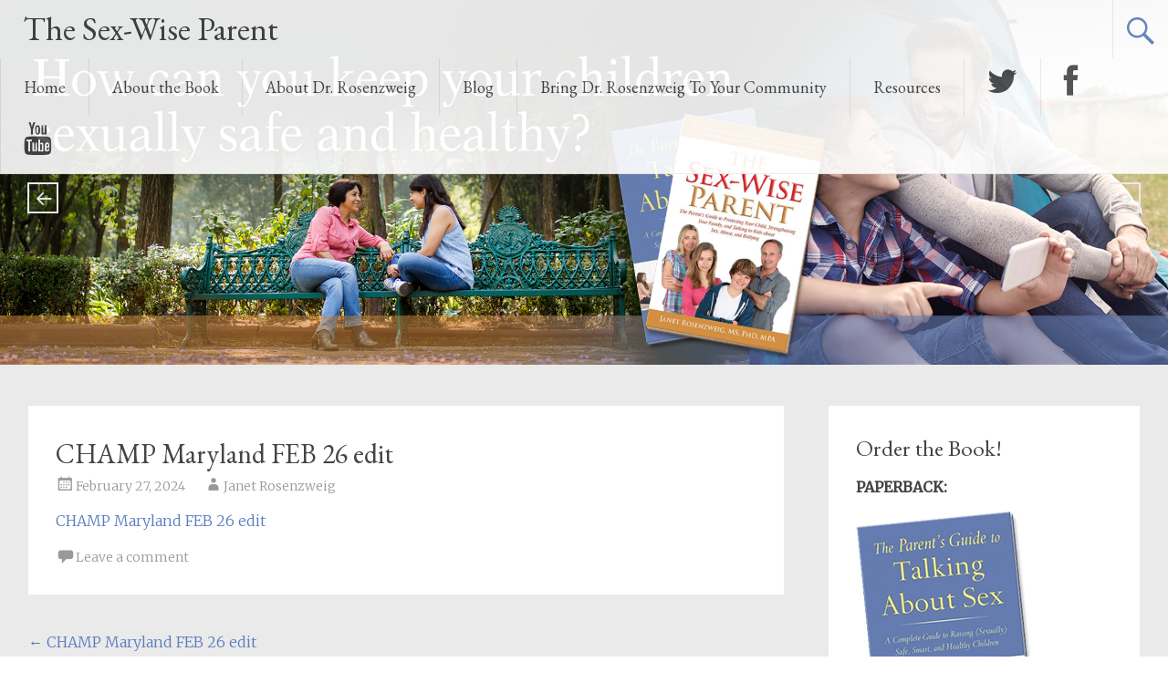

--- FILE ---
content_type: text/html; charset=UTF-8
request_url: https://www.sexwiseparent.com/champ-maryland-feb-26-edit/
body_size: 12318
content:
<!DOCTYPE html>
<html dir="ltr" lang="en-US">
<head>
	
	<!-- Global site tag (gtag.js) - Google Analytics -->
<script async src="https://www.googletagmanager.com/gtag/js?id=UA-32390576-1"></script>
<script>
  window.dataLayer = window.dataLayer || [];
  function gtag(){dataLayer.push(arguments);}
  gtag('js', new Date());

  gtag('config', 'UA-32390576-1');
</script>

	
	<meta charset="UTF-8">
	<meta name="viewport" content="width=device-width, initial-scale=1">
	<link rel="profile" href="http://gmpg.org/xfn/11">
	<link rel="pingback" href="https://www.sexwiseparent.com/xmlrpc.php">
	<title>CHAMP Maryland FEB 26 edit | The Sex-Wise Parent</title>

		<!-- All in One SEO 4.9.2 - aioseo.com -->
	<meta name="robots" content="max-image-preview:large" />
	<meta name="author" content="Janet Rosenzweig"/>
	<link rel="canonical" href="https://www.sexwiseparent.com/champ-maryland-feb-26-edit/" />
	<meta name="generator" content="All in One SEO (AIOSEO) 4.9.2" />
		<script type="application/ld+json" class="aioseo-schema">
			{"@context":"https:\/\/schema.org","@graph":[{"@type":"BreadcrumbList","@id":"https:\/\/www.sexwiseparent.com\/champ-maryland-feb-26-edit\/#breadcrumblist","itemListElement":[{"@type":"ListItem","@id":"https:\/\/www.sexwiseparent.com#listItem","position":1,"name":"Home","item":"https:\/\/www.sexwiseparent.com","nextItem":{"@type":"ListItem","@id":"https:\/\/www.sexwiseparent.com\/champ-maryland-feb-26-edit\/#listItem","name":"CHAMP Maryland FEB 26 edit"}},{"@type":"ListItem","@id":"https:\/\/www.sexwiseparent.com\/champ-maryland-feb-26-edit\/#listItem","position":2,"name":"CHAMP Maryland FEB 26 edit","previousItem":{"@type":"ListItem","@id":"https:\/\/www.sexwiseparent.com#listItem","name":"Home"}}]},{"@type":"ItemPage","@id":"https:\/\/www.sexwiseparent.com\/champ-maryland-feb-26-edit\/#itempage","url":"https:\/\/www.sexwiseparent.com\/champ-maryland-feb-26-edit\/","name":"CHAMP Maryland FEB 26 edit | The Sex-Wise Parent","inLanguage":"en-US","isPartOf":{"@id":"https:\/\/www.sexwiseparent.com\/#website"},"breadcrumb":{"@id":"https:\/\/www.sexwiseparent.com\/champ-maryland-feb-26-edit\/#breadcrumblist"},"author":{"@id":"https:\/\/www.sexwiseparent.com\/author\/janet\/#author"},"creator":{"@id":"https:\/\/www.sexwiseparent.com\/author\/janet\/#author"},"datePublished":"2024-02-27T15:33:58+00:00","dateModified":"2024-02-27T15:33:58+00:00"},{"@type":"Organization","@id":"https:\/\/www.sexwiseparent.com\/#organization","name":"The Sex-Wise Parent","description":"The Parent's Guide to Talking About Sex","url":"https:\/\/www.sexwiseparent.com\/"},{"@type":"Person","@id":"https:\/\/www.sexwiseparent.com\/author\/janet\/#author","url":"https:\/\/www.sexwiseparent.com\/author\/janet\/","name":"Janet Rosenzweig","image":{"@type":"ImageObject","@id":"https:\/\/www.sexwiseparent.com\/champ-maryland-feb-26-edit\/#authorImage","url":"https:\/\/secure.gravatar.com\/avatar\/b3d43480c940efdc69dde49516c50121bd447fb354e6156091172453f837f5d9?s=96&d=mm&r=g","width":96,"height":96,"caption":"Janet Rosenzweig"}},{"@type":"WebSite","@id":"https:\/\/www.sexwiseparent.com\/#website","url":"https:\/\/www.sexwiseparent.com\/","name":"The Sex-Wise Parent","description":"The Parent's Guide to Talking About Sex","inLanguage":"en-US","publisher":{"@id":"https:\/\/www.sexwiseparent.com\/#organization"}}]}
		</script>
		<!-- All in One SEO -->

<link rel='dns-prefetch' href='//fonts.googleapis.com' />
<link rel='dns-prefetch' href='//netdna.bootstrapcdn.com' />
<link rel="alternate" type="application/rss+xml" title="The Sex-Wise Parent &raquo; Feed" href="https://www.sexwiseparent.com/feed/" />
<link rel="alternate" type="application/rss+xml" title="The Sex-Wise Parent &raquo; Comments Feed" href="https://www.sexwiseparent.com/comments/feed/" />
<link rel="alternate" type="text/calendar" title="The Sex-Wise Parent &raquo; iCal Feed" href="https://www.sexwiseparent.com/events/?ical=1" />
<link rel="alternate" type="application/rss+xml" title="The Sex-Wise Parent &raquo; CHAMP Maryland FEB 26 edit Comments Feed" href="https://www.sexwiseparent.com/feed/?attachment_id=1204" />
<link rel="alternate" title="oEmbed (JSON)" type="application/json+oembed" href="https://www.sexwiseparent.com/wp-json/oembed/1.0/embed?url=https%3A%2F%2Fwww.sexwiseparent.com%2Fchamp-maryland-feb-26-edit%2F" />
<link rel="alternate" title="oEmbed (XML)" type="text/xml+oembed" href="https://www.sexwiseparent.com/wp-json/oembed/1.0/embed?url=https%3A%2F%2Fwww.sexwiseparent.com%2Fchamp-maryland-feb-26-edit%2F&#038;format=xml" />
<style id='wp-img-auto-sizes-contain-inline-css' type='text/css'>
img:is([sizes=auto i],[sizes^="auto," i]){contain-intrinsic-size:3000px 1500px}
/*# sourceURL=wp-img-auto-sizes-contain-inline-css */
</style>
<style id='wp-emoji-styles-inline-css' type='text/css'>

	img.wp-smiley, img.emoji {
		display: inline !important;
		border: none !important;
		box-shadow: none !important;
		height: 1em !important;
		width: 1em !important;
		margin: 0 0.07em !important;
		vertical-align: -0.1em !important;
		background: none !important;
		padding: 0 !important;
	}
/*# sourceURL=wp-emoji-styles-inline-css */
</style>
<link rel='stylesheet' id='wp-block-library-css' href='https://www.sexwiseparent.com/wp-includes/css/dist/block-library/style.min.css?ver=6.9' type='text/css' media='all' />
<style id='global-styles-inline-css' type='text/css'>
:root{--wp--preset--aspect-ratio--square: 1;--wp--preset--aspect-ratio--4-3: 4/3;--wp--preset--aspect-ratio--3-4: 3/4;--wp--preset--aspect-ratio--3-2: 3/2;--wp--preset--aspect-ratio--2-3: 2/3;--wp--preset--aspect-ratio--16-9: 16/9;--wp--preset--aspect-ratio--9-16: 9/16;--wp--preset--color--black: #000000;--wp--preset--color--cyan-bluish-gray: #abb8c3;--wp--preset--color--white: #ffffff;--wp--preset--color--pale-pink: #f78da7;--wp--preset--color--vivid-red: #cf2e2e;--wp--preset--color--luminous-vivid-orange: #ff6900;--wp--preset--color--luminous-vivid-amber: #fcb900;--wp--preset--color--light-green-cyan: #7bdcb5;--wp--preset--color--vivid-green-cyan: #00d084;--wp--preset--color--pale-cyan-blue: #8ed1fc;--wp--preset--color--vivid-cyan-blue: #0693e3;--wp--preset--color--vivid-purple: #9b51e0;--wp--preset--gradient--vivid-cyan-blue-to-vivid-purple: linear-gradient(135deg,rgb(6,147,227) 0%,rgb(155,81,224) 100%);--wp--preset--gradient--light-green-cyan-to-vivid-green-cyan: linear-gradient(135deg,rgb(122,220,180) 0%,rgb(0,208,130) 100%);--wp--preset--gradient--luminous-vivid-amber-to-luminous-vivid-orange: linear-gradient(135deg,rgb(252,185,0) 0%,rgb(255,105,0) 100%);--wp--preset--gradient--luminous-vivid-orange-to-vivid-red: linear-gradient(135deg,rgb(255,105,0) 0%,rgb(207,46,46) 100%);--wp--preset--gradient--very-light-gray-to-cyan-bluish-gray: linear-gradient(135deg,rgb(238,238,238) 0%,rgb(169,184,195) 100%);--wp--preset--gradient--cool-to-warm-spectrum: linear-gradient(135deg,rgb(74,234,220) 0%,rgb(151,120,209) 20%,rgb(207,42,186) 40%,rgb(238,44,130) 60%,rgb(251,105,98) 80%,rgb(254,248,76) 100%);--wp--preset--gradient--blush-light-purple: linear-gradient(135deg,rgb(255,206,236) 0%,rgb(152,150,240) 100%);--wp--preset--gradient--blush-bordeaux: linear-gradient(135deg,rgb(254,205,165) 0%,rgb(254,45,45) 50%,rgb(107,0,62) 100%);--wp--preset--gradient--luminous-dusk: linear-gradient(135deg,rgb(255,203,112) 0%,rgb(199,81,192) 50%,rgb(65,88,208) 100%);--wp--preset--gradient--pale-ocean: linear-gradient(135deg,rgb(255,245,203) 0%,rgb(182,227,212) 50%,rgb(51,167,181) 100%);--wp--preset--gradient--electric-grass: linear-gradient(135deg,rgb(202,248,128) 0%,rgb(113,206,126) 100%);--wp--preset--gradient--midnight: linear-gradient(135deg,rgb(2,3,129) 0%,rgb(40,116,252) 100%);--wp--preset--font-size--small: 13px;--wp--preset--font-size--medium: 20px;--wp--preset--font-size--large: 36px;--wp--preset--font-size--x-large: 42px;--wp--preset--spacing--20: 0.44rem;--wp--preset--spacing--30: 0.67rem;--wp--preset--spacing--40: 1rem;--wp--preset--spacing--50: 1.5rem;--wp--preset--spacing--60: 2.25rem;--wp--preset--spacing--70: 3.38rem;--wp--preset--spacing--80: 5.06rem;--wp--preset--shadow--natural: 6px 6px 9px rgba(0, 0, 0, 0.2);--wp--preset--shadow--deep: 12px 12px 50px rgba(0, 0, 0, 0.4);--wp--preset--shadow--sharp: 6px 6px 0px rgba(0, 0, 0, 0.2);--wp--preset--shadow--outlined: 6px 6px 0px -3px rgb(255, 255, 255), 6px 6px rgb(0, 0, 0);--wp--preset--shadow--crisp: 6px 6px 0px rgb(0, 0, 0);}:where(.is-layout-flex){gap: 0.5em;}:where(.is-layout-grid){gap: 0.5em;}body .is-layout-flex{display: flex;}.is-layout-flex{flex-wrap: wrap;align-items: center;}.is-layout-flex > :is(*, div){margin: 0;}body .is-layout-grid{display: grid;}.is-layout-grid > :is(*, div){margin: 0;}:where(.wp-block-columns.is-layout-flex){gap: 2em;}:where(.wp-block-columns.is-layout-grid){gap: 2em;}:where(.wp-block-post-template.is-layout-flex){gap: 1.25em;}:where(.wp-block-post-template.is-layout-grid){gap: 1.25em;}.has-black-color{color: var(--wp--preset--color--black) !important;}.has-cyan-bluish-gray-color{color: var(--wp--preset--color--cyan-bluish-gray) !important;}.has-white-color{color: var(--wp--preset--color--white) !important;}.has-pale-pink-color{color: var(--wp--preset--color--pale-pink) !important;}.has-vivid-red-color{color: var(--wp--preset--color--vivid-red) !important;}.has-luminous-vivid-orange-color{color: var(--wp--preset--color--luminous-vivid-orange) !important;}.has-luminous-vivid-amber-color{color: var(--wp--preset--color--luminous-vivid-amber) !important;}.has-light-green-cyan-color{color: var(--wp--preset--color--light-green-cyan) !important;}.has-vivid-green-cyan-color{color: var(--wp--preset--color--vivid-green-cyan) !important;}.has-pale-cyan-blue-color{color: var(--wp--preset--color--pale-cyan-blue) !important;}.has-vivid-cyan-blue-color{color: var(--wp--preset--color--vivid-cyan-blue) !important;}.has-vivid-purple-color{color: var(--wp--preset--color--vivid-purple) !important;}.has-black-background-color{background-color: var(--wp--preset--color--black) !important;}.has-cyan-bluish-gray-background-color{background-color: var(--wp--preset--color--cyan-bluish-gray) !important;}.has-white-background-color{background-color: var(--wp--preset--color--white) !important;}.has-pale-pink-background-color{background-color: var(--wp--preset--color--pale-pink) !important;}.has-vivid-red-background-color{background-color: var(--wp--preset--color--vivid-red) !important;}.has-luminous-vivid-orange-background-color{background-color: var(--wp--preset--color--luminous-vivid-orange) !important;}.has-luminous-vivid-amber-background-color{background-color: var(--wp--preset--color--luminous-vivid-amber) !important;}.has-light-green-cyan-background-color{background-color: var(--wp--preset--color--light-green-cyan) !important;}.has-vivid-green-cyan-background-color{background-color: var(--wp--preset--color--vivid-green-cyan) !important;}.has-pale-cyan-blue-background-color{background-color: var(--wp--preset--color--pale-cyan-blue) !important;}.has-vivid-cyan-blue-background-color{background-color: var(--wp--preset--color--vivid-cyan-blue) !important;}.has-vivid-purple-background-color{background-color: var(--wp--preset--color--vivid-purple) !important;}.has-black-border-color{border-color: var(--wp--preset--color--black) !important;}.has-cyan-bluish-gray-border-color{border-color: var(--wp--preset--color--cyan-bluish-gray) !important;}.has-white-border-color{border-color: var(--wp--preset--color--white) !important;}.has-pale-pink-border-color{border-color: var(--wp--preset--color--pale-pink) !important;}.has-vivid-red-border-color{border-color: var(--wp--preset--color--vivid-red) !important;}.has-luminous-vivid-orange-border-color{border-color: var(--wp--preset--color--luminous-vivid-orange) !important;}.has-luminous-vivid-amber-border-color{border-color: var(--wp--preset--color--luminous-vivid-amber) !important;}.has-light-green-cyan-border-color{border-color: var(--wp--preset--color--light-green-cyan) !important;}.has-vivid-green-cyan-border-color{border-color: var(--wp--preset--color--vivid-green-cyan) !important;}.has-pale-cyan-blue-border-color{border-color: var(--wp--preset--color--pale-cyan-blue) !important;}.has-vivid-cyan-blue-border-color{border-color: var(--wp--preset--color--vivid-cyan-blue) !important;}.has-vivid-purple-border-color{border-color: var(--wp--preset--color--vivid-purple) !important;}.has-vivid-cyan-blue-to-vivid-purple-gradient-background{background: var(--wp--preset--gradient--vivid-cyan-blue-to-vivid-purple) !important;}.has-light-green-cyan-to-vivid-green-cyan-gradient-background{background: var(--wp--preset--gradient--light-green-cyan-to-vivid-green-cyan) !important;}.has-luminous-vivid-amber-to-luminous-vivid-orange-gradient-background{background: var(--wp--preset--gradient--luminous-vivid-amber-to-luminous-vivid-orange) !important;}.has-luminous-vivid-orange-to-vivid-red-gradient-background{background: var(--wp--preset--gradient--luminous-vivid-orange-to-vivid-red) !important;}.has-very-light-gray-to-cyan-bluish-gray-gradient-background{background: var(--wp--preset--gradient--very-light-gray-to-cyan-bluish-gray) !important;}.has-cool-to-warm-spectrum-gradient-background{background: var(--wp--preset--gradient--cool-to-warm-spectrum) !important;}.has-blush-light-purple-gradient-background{background: var(--wp--preset--gradient--blush-light-purple) !important;}.has-blush-bordeaux-gradient-background{background: var(--wp--preset--gradient--blush-bordeaux) !important;}.has-luminous-dusk-gradient-background{background: var(--wp--preset--gradient--luminous-dusk) !important;}.has-pale-ocean-gradient-background{background: var(--wp--preset--gradient--pale-ocean) !important;}.has-electric-grass-gradient-background{background: var(--wp--preset--gradient--electric-grass) !important;}.has-midnight-gradient-background{background: var(--wp--preset--gradient--midnight) !important;}.has-small-font-size{font-size: var(--wp--preset--font-size--small) !important;}.has-medium-font-size{font-size: var(--wp--preset--font-size--medium) !important;}.has-large-font-size{font-size: var(--wp--preset--font-size--large) !important;}.has-x-large-font-size{font-size: var(--wp--preset--font-size--x-large) !important;}
/*# sourceURL=global-styles-inline-css */
</style>

<style id='classic-theme-styles-inline-css' type='text/css'>
/*! This file is auto-generated */
.wp-block-button__link{color:#fff;background-color:#32373c;border-radius:9999px;box-shadow:none;text-decoration:none;padding:calc(.667em + 2px) calc(1.333em + 2px);font-size:1.125em}.wp-block-file__button{background:#32373c;color:#fff;text-decoration:none}
/*# sourceURL=/wp-includes/css/classic-themes.min.css */
</style>
<link rel='stylesheet' id='irw-widget-css' href='https://www.sexwiseparent.com/wp-content/plugins/dk-new-medias-image-rotator-widget/css/dkirw.css?ver=6.9' type='text/css' media='all' />
<link rel='stylesheet' id='radiate-style-css' href='https://www.sexwiseparent.com/wp-content/themes/radiate-pro/style.css?ver=6.9' type='text/css' media='all' />
<link rel='stylesheet' id='radiate_googlefonts-css' href='//fonts.googleapis.com/css?family=EB+Garamond%7CMerriweather%3A400%2C300&#038;ver=6.9' type='text/css' media='all' />
<link rel='stylesheet' id='radiate-genericons-css' href='https://www.sexwiseparent.com/wp-content/themes/radiate-pro/genericons/genericons.css?ver=3.3.1' type='text/css' media='all' />
<link rel='stylesheet' id='fontawesome-css' href='//netdna.bootstrapcdn.com/font-awesome/3.2.1/css/font-awesome.min.css?ver=1.3.9' type='text/css' media='all' />
		<style>
			/* Accessible for screen readers but hidden from view */
			.fa-hidden { position:absolute; left:-10000px; top:auto; width:1px; height:1px; overflow:hidden; }
			.rtl .fa-hidden { left:10000px; }
			.fa-showtext { margin-right: 5px; }
		</style>
		<script type="text/javascript" src="https://www.sexwiseparent.com/wp-includes/js/jquery/jquery.min.js?ver=3.7.1" id="jquery-core-js"></script>
<script type="text/javascript" src="https://www.sexwiseparent.com/wp-includes/js/jquery/jquery-migrate.min.js?ver=3.4.1" id="jquery-migrate-js"></script>
<script type="text/javascript" src="https://www.sexwiseparent.com/wp-content/plugins/dk-new-medias-image-rotator-widget/js/jquery.imagesloaded.js?ver=6.9" id="jquery-imagesloaded-js"></script>
<script type="text/javascript" src="https://www.sexwiseparent.com/wp-content/plugins/dk-new-medias-image-rotator-widget/js/dkirw.js?ver=6.9" id="irw-widget-js"></script>
<script type="text/javascript" id="radiate-custom-js-js-extra">
/* <![CDATA[ */
var radiateScriptParam = {"header_type_key":"type_1_default","push_height_key":"0","header_resize":"","slider_on_off_check":"1","responsiveness":"0"};
//# sourceURL=radiate-custom-js-js-extra
/* ]]> */
</script>
<script type="text/javascript" src="https://www.sexwiseparent.com/wp-content/themes/radiate-pro/js/custom.min.js?ver=6.9" id="radiate-custom-js-js"></script>
<link rel="https://api.w.org/" href="https://www.sexwiseparent.com/wp-json/" /><link rel="alternate" title="JSON" type="application/json" href="https://www.sexwiseparent.com/wp-json/wp/v2/media/1204" /><link rel="EditURI" type="application/rsd+xml" title="RSD" href="https://www.sexwiseparent.com/xmlrpc.php?rsd" />
<meta name="generator" content="WordPress 6.9" />
<link rel='shortlink' href='https://www.sexwiseparent.com/?p=1204' />
<meta name="tec-api-version" content="v1"><meta name="tec-api-origin" content="https://www.sexwiseparent.com"><link rel="alternate" href="https://www.sexwiseparent.com/wp-json/tribe/events/v1/" /><style data-context="foundation-flickity-css">/*! Flickity v2.0.2
http://flickity.metafizzy.co
---------------------------------------------- */.flickity-enabled{position:relative}.flickity-enabled:focus{outline:0}.flickity-viewport{overflow:hidden;position:relative;height:100%}.flickity-slider{position:absolute;width:100%;height:100%}.flickity-enabled.is-draggable{-webkit-tap-highlight-color:transparent;tap-highlight-color:transparent;-webkit-user-select:none;-moz-user-select:none;-ms-user-select:none;user-select:none}.flickity-enabled.is-draggable .flickity-viewport{cursor:move;cursor:-webkit-grab;cursor:grab}.flickity-enabled.is-draggable .flickity-viewport.is-pointer-down{cursor:-webkit-grabbing;cursor:grabbing}.flickity-prev-next-button{position:absolute;top:50%;width:44px;height:44px;border:none;border-radius:50%;background:#fff;background:hsla(0,0%,100%,.75);cursor:pointer;-webkit-transform:translateY(-50%);transform:translateY(-50%)}.flickity-prev-next-button:hover{background:#fff}.flickity-prev-next-button:focus{outline:0;box-shadow:0 0 0 5px #09f}.flickity-prev-next-button:active{opacity:.6}.flickity-prev-next-button.previous{left:10px}.flickity-prev-next-button.next{right:10px}.flickity-rtl .flickity-prev-next-button.previous{left:auto;right:10px}.flickity-rtl .flickity-prev-next-button.next{right:auto;left:10px}.flickity-prev-next-button:disabled{opacity:.3;cursor:auto}.flickity-prev-next-button svg{position:absolute;left:20%;top:20%;width:60%;height:60%}.flickity-prev-next-button .arrow{fill:#333}.flickity-page-dots{position:absolute;width:100%;bottom:-25px;padding:0;margin:0;list-style:none;text-align:center;line-height:1}.flickity-rtl .flickity-page-dots{direction:rtl}.flickity-page-dots .dot{display:inline-block;width:10px;height:10px;margin:0 8px;background:#333;border-radius:50%;opacity:.25;cursor:pointer}.flickity-page-dots .dot.is-selected{opacity:1}</style><style data-context="foundation-slideout-css">.slideout-menu{position:fixed;left:0;top:0;bottom:0;right:auto;z-index:0;width:256px;overflow-y:auto;-webkit-overflow-scrolling:touch;display:none}.slideout-menu.pushit-right{left:auto;right:0}.slideout-panel{position:relative;z-index:1;will-change:transform}.slideout-open,.slideout-open .slideout-panel,.slideout-open body{overflow:hidden}.slideout-open .slideout-menu{display:block}.pushit{display:none}</style>	<style type="text/css">
			blockquote { border-color: #EAEAEA #EAEAEA #EAEAEA #5a7bbe; }
			a { color: #5a7bbe; }
			.site-title a:hover { color: #5a7bbe; }
			.main-navigation a:hover, .main-navigation ul li.current-menu-item a, .main-navigation ul li.current_page_ancestor a, .main-navigation ul li.current-menu-ancestor a, .main-navigation ul li.current_page_item a, .main-navigation ul li:hover > a { background-color: #5a7bbe; }
			.main-navigation ul li ul li a:hover, .main-navigation ul li ul li:hover > a, .main-navigation ul li.current-menu-item ul li a:hover { background-color: #5a7bbe; }
			#masthead .search-form,.default-style2 .widget-title::before { background-color: #5a7bbe; }
			.header-search-icon:before,.default-style2 .widget li::before,.posted-on:hover a span, .posted-on:hover a span.day { color: #5a7bbe; }
			button, input[type="button"], input[type="reset"], input[type="submit"] { 	background-color: #5a7bbe; }
			#content .entry-title a:hover { color: #5a7bbe; }
			.entry-meta span:hover { color: #5a7bbe; }
			#content .entry-meta span a:hover { color: #5a7bbe; }
			#content .comments-area article header cite a:hover, #content .comments-area a.comment-edit-link:hover, #content .comments-area a.comment-permalink:hover { color: #5a7bbe; }
			.comments-area .comment-author-link a:hover { color: #5a7bbe; }
			.comment .comment-reply-link:hover { color: #5a7bbe; }
			.site-header .menu-toggle { color: #5a7bbe; }
			.site-header .menu-toggle:hover { color: #5a7bbe; }
			.main-small-navigation li:hover { background: #5a7bbe; }
			.main-small-navigation ul > .current_page_item, .main-small-navigation ul > .current-menu-item { background: #5a7bbe; }
			.main-small-navigation ul li ul li a:hover, .main-small-navigation ul li ul li:hover > a, .main-small-navigation ul li.current-menu-item ul li a:hover { background-color: #5a7bbe; }
			#featured_pages a.more-link:hover,.layout-one.layout-two #content a.more-link:hover { border-color:#5a7bbe; color:#5a7bbe; }
			a#back-top:before { background-color:#5a7bbe; }
			.comments-area .comment-author-link span { background-color:#5a7bbe; }
			.slider-meta .slider-button a:hover { background-color: #5a7bbe; border: 3px solid #5a7bbe; }
			.slider-nav a:hover { background-color: #5a7bbe; border: 2px solid #5a7bbe; }
			a#scroll-up span{color:#5a7bbe}
			.main-small-navigation ul li ul li.current-menu-item > a { background: #5a7bbe; }
			@media (max-width: 768px){.better-responsive-menu .sub-toggle{background:#28498c}} .site-title a { font-family: EB Garamond; } .site-description { font-family: EB Garamond; } .main-navigation a { font-family: EB Garamond; } .entry-title a, .entry-title, .widget-title, #reply-title { font-family: EB Garamond; } #masthead { height: 500px; } @media screen and (max-width: 1024px) {
										.slide-image img { height: 341px; }
										#masthead { height: 341px; }
										.slider-meta { max-width: 70%; }
										.slider-nav a.slide-next { margin-right: 10px; } .slider-nav a.slide-prev { margin-left: 10px; }
										.slider-meta .slider-title { font-size: 30px; margin-bottom: 10px; }
										.slider-meta .slider-description { font-size: 14px; line-height: 1.4; }
										.slider-meta .slider-button { margin-top: 20px; }
										.slider-meta .slider-button a { font-size: 12px; padding: 5px 15px; border: 2px solid #FFFFFF; } }
									@media screen and (max-width: 768px) {
										.radiate-hdt-2 #header-logo-image { padding-right: 10px; }
										.radiate-hdt-2 #header-logo-image img { height: 60px; width: auto; }
										.slide-image img { height: 256px; }
										#masthead { height: 256px; }
										.slider-meta h4 { display: none; }
										.slider-meta { max-width: 70%; }
										.slider-nav a.slide-next { margin-right: 10px; } .slider-nav a.slide-prev { margin-left: 10px; }
										.slider-nav a { border: 1px solid #EAEAEA; font-size: 18px; } }
									@media only screen and (max-width: 480px) {
										.radiate-hdt-2 #header-logo-image { padding-right: 5px; }
										.radiate-hdt-2 #header-logo-image img { height: 50px; width: auto; }
										.slide-image img { height: 160px; }
										#masthead { height: 160px; }
										.slider-meta { max-width: 85%; }
										.slider-meta .slider-title { font-size: 12px; margin-bottom: 0; }
										.slider-meta .slider-button { margin-top: 6px; }
										.slider-meta .slider-button a { font-size: 10px; padding: 3px 10px; border: 1px solid #FFFFFF; }
										.slider-nav a { font-size: 12px; } } #parallax-bg { background-color: #EAEAEA; }</style>
	<style>.ios7.web-app-mode.has-fixed header{ background-color: rgba(3,122,221,.88);}</style>		<style type="text/css">
			body.custom-background {
				background: none !important;
			}

			#content {
			background-color: #EAEAEA;			}
		</style>
			<style type="text/css" id="wp-custom-css">
			/* -------------------------------
MIKE ADDITIONS
----------------------------------*/

ul.action-nav.inline-list {
    float: right;
    padding-top: 18px;
}
.inline-list li {
    display: inline-block;
    vertical-align: middle;
}
.button.tomato {
    background-color: #f15936;
    border-color: #dd360f;
    color: white !important;
    border-radius: 3px;
}
.button.small {
    padding: 5px 10px;
    font-size: 17px;
    font-size: 15px;
}


#tips, #tips li{
	margin:0;
	padding:0;
	list-style:none;
	}
#tips{
	width:240px;
	font-size:16px;
	line-height:120%;
	}
#tips li{
	padding:20px;
	background:#fafafa;
	display:none; /* hide the items at first only */
	}

/* ROTATE RECENT NEWS */
	#rotate-news {
		background-color: #f5f5f5;
		border: 1px #CCC solid;
		border-left: 3px #257090 solid;
		border-right: 3px #257090 solid;
		-moz-border-radius: 7px;
		border-radius: 7px;
		margin: 10px 20px 20px;
		padding: 12px 12px;
	}
	#rotate-news p {
		margin: 0;
		font-size: 11pt;
	}
	#rotate-news p:before {
		content: 'What\'s New: ';
		font-weight: bold;
		color: #000;
	}
	#rotate-news p a {
		color: #666;
	}
	#rotate-news p a:hover {
		color: #444;
	}



#featured_pages a.more-link {
	font-size: 18px;
	border: 1px solid #EAEAEA;
	border-radius: 4px;
	color: #FFFFFF;
	padding: 4px 10px;
	background-color: #517ac2;
}

#featured_pages a.more-link:hover {
	border: 1px solid #517ac2;
	border-radius: 4px;
	color: #517ac2;
	padding: 4px 10px;
	text-decoration: none;
	background-color: #FFFFFF;
}		</style>
		</head>

<body class="attachment wp-singular attachment-template-default single single-attachment postid-1204 attachmentid-1204 attachment-vnd.openxmlformats-officedocument.presentationml.presentation wp-theme-radiate-pro tribe-no-js group-blog right-sidebar ">
<div id="page" class="hfeed site">
		<header id="masthead" class="site-header" role="banner">
		<div class="header-wrap clearfix">
							<div class="site-branding">
					
					<div id="header-text">
													<h3 class="site-title">
								<a href="https://www.sexwiseparent.com/" title="The Sex-Wise Parent" rel="home">The Sex-Wise Parent</a>
							</h3>
													<p class="site-description">The Parent&#039;s Guide to Talking About Sex</p>
											</div><!-- #header-text -->
				</div>

									<div class="header-search-icon"></div>
					<form role="search" method="get" class="search-form" action="https://www.sexwiseparent.com/">
	<label>
		<span class="screen-reader-text">Search for:</span>
		<input type="search" class="search-field" placeholder="Search &hellip;" value="" name="s">
		<button class="search-icon" type="submit"><span class="genericon genericon-search"></span></button>
	</label>
	<input type="submit" class="search-submit" value="Search">
</form>

				<nav id="site-navigation" class="main-navigation" role="navigation">
					<p class="menu-toggle"></p>
					<a class="skip-link screen-reader-text" href="#content">Skip to content</a>

					<div class="menu-actual-main-menu-container"><ul id="menu-actual-main-menu" class="menu"><li id="menu-item-974" class="menu-item menu-item-type-custom menu-item-object-custom menu-item-974"><a href="/">Home</a></li>
<li id="menu-item-975" class="menu-item menu-item-type-post_type menu-item-object-page menu-item-975"><a href="https://www.sexwiseparent.com/about-the-book/">About the Book</a></li>
<li id="menu-item-976" class="menu-item menu-item-type-post_type menu-item-object-page menu-item-976"><a href="https://www.sexwiseparent.com/about-dr-rosenzweig/">About Dr. Rosenzweig</a></li>
<li id="menu-item-977" class="menu-item menu-item-type-custom menu-item-object-custom menu-item-977"><a href="https://bit.ly/2WKcZsd">Blog</a></li>
<li id="menu-item-978" class="menu-item menu-item-type-post_type menu-item-object-page menu-item-978"><a href="https://www.sexwiseparent.com/bring/">Bring Dr. Rosenzweig To Your Community</a></li>
<li id="menu-item-979" class="menu-item menu-item-type-post_type menu-item-object-page menu-item-979"><a href="https://www.sexwiseparent.com/resources/">Resources</a></li>
<li id="menu-item-998" class="menu-item menu-item-type-custom menu-item-object-custom social-icon twitter menu-item-998"><a href="http://twitter.com/janetrosenzweig"><i class='icon-2x icon-twitter '></i><span class='fa-hidden'>Twitter</span></a></li>
<li id="menu-item-999" class="menu-item menu-item-type-custom menu-item-object-custom social-icon facebook menu-item-999"><a href="http://www.facebook.com/sexwiseparent"><i class='icon-2x icon-facebook '></i><span class='fa-hidden'>Facebook</span></a></li>
<li id="menu-item-1042" class="menu-item menu-item-type-custom menu-item-object-custom social-icon youtube menu-item-1042"><a href="https://www.youtube.com/channel/UCa-mt-ZP0TYANd2PKU3BB2Q"><i class='icon-2x icon-youtube '></i><span class='fa-hidden'>YouTube</span></a></li>
</ul></div>				</nav><!-- #site-navigation -->
						</div><!-- header-wrap -->
	</header><!-- #masthead -->

	
			<div id="parallax-bg">
				
				<div class="slide-wrap" data-cycle-speed="2000" data-cycle-timeout="4000" data-cycle-pause-on-hover="true" data-cycle-fx="fade">			<div class="single-slide">
				<div class="slide-image">
					<img width="1920" height="600" title="" alt="" src="https://www.sexwiseparent.com/wp-content/uploads/2019/02/unnamed-1.png" />
				</div>
				<div class="slider-meta">
					<h3 class="slider-title"></h3>
					<h4 class="slider-description"></h4>
									</div><!-- .slider-meta -->
			</div><!-- .single-slide -->
					</div><!-- .slide-wrap -->
		<div class="slider-nav">
			<a class="slide-next" href="#"></a>
			<a class="slide-prev" href="#"></a>
		</div>
					</div><!-- #parallax-bg -->

			
		<div id="content" class="site-content">
			<div class="inner-wrap">

<div id="primary" class="content-area">
	<main id="main" class="site-main" role="main">

		
			
<article id="post-1204" class="post-1204 attachment type-attachment status-inherit hentry">
	
	<header class="entry-header">
		<h1 class="entry-title">CHAMP Maryland FEB 26 edit</h1>

		<div class="entry-meta">
			<span class="posted-on"><a href="https://www.sexwiseparent.com/champ-maryland-feb-26-edit/" rel="bookmark"><time class="entry-date published" datetime="2024-02-27T15:33:58+00:00">February 27, 2024</time></a></span><span class="byline"><span class="author vcard"><a class="url fn n" href="https://www.sexwiseparent.com/author/janet/">Janet Rosenzweig</a></span></span>		</div><!-- .entry-meta -->
	</header><!-- .entry-header -->

	<div class="entry-content">
		<p class="attachment"><a href='https://www.sexwiseparent.com/wp-content/uploads/2024/02/CHAMP-Maryland-FEB-26-edit-.pptx'>CHAMP Maryland FEB 26 edit</a></p>
			</div><!-- .entry-content -->

	<footer class="entry-meta">
		
					<span class="comments-link"><a href="https://www.sexwiseparent.com/champ-maryland-feb-26-edit/#respond">Leave a comment</a></span>
		
			</footer><!-- .entry-meta -->
</article><!-- #post-## -->

					<nav class="navigation post-navigation" role="navigation">
			<h3 class="screen-reader-text">Post navigation</h3>
			<div class="nav-links">

				<div class="nav-previous"><a href="https://www.sexwiseparent.com/champ-maryland-feb-26-edit/" rel="prev"><span class="meta-nav">&larr;</span> CHAMP Maryland FEB 26 edit</a></div>
				<div class="nav-next"></div>

			</div><!-- .nav-links -->
		</nav><!-- .navigation -->
		
						
<div id="comments" class="comments-area">

	
	
	
		<div id="respond" class="comment-respond">
		<h3 id="reply-title" class="comment-reply-title">Leave a Reply <small><a rel="nofollow" id="cancel-comment-reply-link" href="/champ-maryland-feb-26-edit/#respond" style="display:none;">Cancel reply</a></small></h3><form action="https://www.sexwiseparent.com/wp-comments-post.php" method="post" id="commentform" class="comment-form"><p class="comment-notes"><span id="email-notes">Your email address will not be published.</span> <span class="required-field-message">Required fields are marked <span class="required">*</span></span></p><p class="comment-form-comment"><label for="comment">Comment <span class="required">*</span></label> <textarea id="comment" name="comment" cols="45" rows="8" maxlength="65525" required></textarea></p><p class="comment-form-author"><label for="author">Name <span class="required">*</span></label> <input id="author" name="author" type="text" value="" size="30" maxlength="245" autocomplete="name" required /></p>
<p class="comment-form-email"><label for="email">Email <span class="required">*</span></label> <input id="email" name="email" type="email" value="" size="30" maxlength="100" aria-describedby="email-notes" autocomplete="email" required /></p>
<p class="comment-form-url"><label for="url">Website</label> <input id="url" name="url" type="url" value="" size="30" maxlength="200" autocomplete="url" /></p>
<p class="form-submit"><input name="submit" type="submit" id="submit" class="submit" value="Post Comment" /> <input type='hidden' name='comment_post_ID' value='1204' id='comment_post_ID' />
<input type='hidden' name='comment_parent' id='comment_parent' value='0' />
</p><p style="display: none;"><input type="hidden" id="akismet_comment_nonce" name="akismet_comment_nonce" value="674cff14d3" /></p><p style="display: none !important;" class="akismet-fields-container" data-prefix="ak_"><label>&#916;<textarea name="ak_hp_textarea" cols="45" rows="8" maxlength="100"></textarea></label><input type="hidden" id="ak_js_1" name="ak_js" value="206"/><script>document.getElementById( "ak_js_1" ).setAttribute( "value", ( new Date() ).getTime() );</script></p></form>	</div><!-- #respond -->
	
</div><!-- #comments -->

		
	</main><!-- #main -->
</div><!-- #primary -->

<div id="secondary" class="widget-area" role="complementary">
		<aside id="text-3" class="widget widget_text"><h3 class="widget-title">Order the Book!</h3>			<div class="textwidget"><p><strong>PAPERBACK:</strong></p>
<p><img decoding="async" src="https://www.sexwiseparent.com/misc/sidebarbook1.jpg" border="0&quot;" /><br />
<a href="http://www.amazon.com/dp/1632203138" target="_blank" rel="noopener"><img loading="lazy" decoding="async" src="https://www.sexwiseparent.com/misc/book_link_amazon2.png" width="140" height="45" border="0" /></a></p>
<p><strong>HARDCOVER:</strong></p>
<p><img decoding="async" src="https://www.sexwiseparent.com/misc/sidebarbook2.jpg" border="0&quot;" /><br />
<a href="http://www.amazon.com/dp/1616085096" target="_blank" rel="noopener"><img loading="lazy" decoding="async" src="https://www.sexwiseparent.com/misc/book_link_amazon2.png" width="140" height="45" border="0" /></a><br />
<a href="http://www.barnesandnoble.com/w/sex-wise-parent-janet-rosenzweig/1106697108?ean=9781616085094&amp;itm=1&amp;usri=sex-wise+parent" target="_blank" rel="noopener"><img loading="lazy" decoding="async" src="https://www.sexwiseparent.com/misc/book_link_bn2.png" width="140" height="30" border="0" /></a><br />
<a href="http://www.indiebound.org/book/9781616085094" target="_blank" rel="noopener"><img loading="lazy" decoding="async" src="https://www.sexwiseparent.com/misc/book_link_indie2.png" width="70" height="72" border="0" /></a></p>
</div>
		</aside><aside id="text-4" class="widget widget_text"><h3 class="widget-title">In Your Community</h3>			<div class="textwidget"><p align="left">She will design a program specifically for your parents or professionals!</p>
<p align="center"><a href="http://www.apbspeakers.com/speaker/janet-rosenzweig" target="_blank" rel="noopener">Get more details</a>.</p>
</div>
		</aside><aside id="text-5" class="widget widget_text"><h3 class="widget-title">Contact</h3>			<div class="textwidget"><p align="center"><strong><a href="mailto:DrRosenzweig@SexWiseParent.com">E-mail Dr. Rosenzweig</a></strong></p>
<p>&nbsp;</p>
<p align="center"><a href="http://www.facebook.com/sexwiseparent" target="_blank" rel="noopener"><img decoding="async" src="https://www.sexwiseparent.com/wp-content/themes/AllTutsMikeV2/images/ico_facebook.png" /></a>   <a href="http://twitter.com/janetrosenzweig" target="_blank" rel="noopener"><img decoding="async" src="https://www.sexwiseparent.com/wp-content/themes/AllTutsMikeV2/images/ico_twitter.png" /></a></p>
</div>
		</aside><aside id="dk-image-rotator-widget-2" class="widget dk-image-rotator-widget"><h3 class="widget-title">Video Appearances</h3><div class="irw-widget"><input type="hidden" class="irw-transition" value="fade" /><input type="hidden" class="irw-transition-speed" value="1" /><input type="hidden" class="irw-new-window" value="true" /><ul class="irw-slider"><li><a href="https://www.youtube.com/watch?v=LU3c464KLUk" target="_blank" ><img src="https://www.sexwiseparent.com/wp-content/uploads/2019/02/youtube_thumb_new_01.jpg" alt="" class="pointer_cursor" /></a></li><li><a href="https://www.youtube.com/watch?v=jwU0Rp_9pVA" target="_blank" ><img src="https://www.sexwiseparent.com/wp-content/uploads/2019/02/youtube_thumb_new_02.jpg" alt="" class="pointer_cursor" /></a></li><li><a href="https://youtu.be/T1nbHsUjLls" target="_blank" ><img src="https://www.sexwiseparent.com/wp-content/uploads/2019/07/youtube_thumb_new_07b.jpg" alt="" class="pointer_cursor" /></a></li></ul></div></aside>
		<aside id="recent-posts-2" class="widget widget_recent_entries">
		<h3 class="widget-title">Recent Posts</h3>
		<ul>
											<li>
					<a href="https://www.sexwiseparent.com/2025/05/12/why-parents-avoid-the-talk-and-how-to-engage-with-your-kids-on-sex-ed/">Why parents avoid ‘the talk,’ and how to engage with your kids on sex ed</a>
									</li>
											<li>
					<a href="https://www.sexwiseparent.com/2023/05/24/on-line-sextortion-of-our-children-what-parents-must-know/">On-line &#8216;sextortion&#8217; of our children: what parents must  know!</a>
									</li>
											<li>
					<a href="https://www.sexwiseparent.com/2023/02/01/teens-are-turning-to-porn-to-learn-about-sex-advice-for-parents-to-be-the-healthier-alternative/">Teens are Turning to Porn to Learn about Sex:  Advice for Parents to be the Healthier Alternative</a>
									</li>
											<li>
					<a href="https://www.sexwiseparent.com/2022/10/26/why-its-never-ok-to-scare-kids-even-at-halloween/">Why it’s never OK to scare kids…. Even at Halloween!</a>
									</li>
											<li>
					<a href="https://www.sexwiseparent.com/2022/09/15/teaching-the-difference-between-privacy-and-secrecy-can-improve-parent-child-relationships/">Teaching the difference between privacy and secrecy can improve parent-child relationships</a>
									</li>
					</ul>

		</aside></div><!-- #secondary -->

</div><!-- .inner-wrap -->
</div><!-- #content -->

<footer id="colophon" class="site-footer" role="contentinfo">
	
	<div class="site-info">
				Proudly powered by <a href="http://wordpress.org" target="_blank" title="WordPress"><span>WordPress</span></a> | Theme: Radiate Pro by <a href="https://themegrill.com" target="_blank" title="ThemeGrill" ><span>ThemeGrill</span></a>.	</div><!-- .site-info -->
</footer><!-- #colophon -->
<a href="#masthead" id="scroll-up"><span class="genericon genericon-collapse"></span></a>
</div><!-- #page -->

<script type="speculationrules">
{"prefetch":[{"source":"document","where":{"and":[{"href_matches":"/*"},{"not":{"href_matches":["/wp-*.php","/wp-admin/*","/wp-content/uploads/*","/wp-content/*","/wp-content/plugins/*","/wp-content/themes/radiate-pro/*","/*\\?(.+)"]}},{"not":{"selector_matches":"a[rel~=\"nofollow\"]"}},{"not":{"selector_matches":".no-prefetch, .no-prefetch a"}}]},"eagerness":"conservative"}]}
</script>
		<script>
		( function ( body ) {
			'use strict';
			body.className = body.className.replace( /\btribe-no-js\b/, 'tribe-js' );
		} )( document.body );
		</script>
		<!-- Powered by WPtouch: 4.3.62 --><script> /* <![CDATA[ */var tribe_l10n_datatables = {"aria":{"sort_ascending":": activate to sort column ascending","sort_descending":": activate to sort column descending"},"length_menu":"Show _MENU_ entries","empty_table":"No data available in table","info":"Showing _START_ to _END_ of _TOTAL_ entries","info_empty":"Showing 0 to 0 of 0 entries","info_filtered":"(filtered from _MAX_ total entries)","zero_records":"No matching records found","search":"Search:","all_selected_text":"All items on this page were selected. ","select_all_link":"Select all pages","clear_selection":"Clear Selection.","pagination":{"all":"All","next":"Next","previous":"Previous"},"select":{"rows":{"0":"","_":": Selected %d rows","1":": Selected 1 row"}},"datepicker":{"dayNames":["Sunday","Monday","Tuesday","Wednesday","Thursday","Friday","Saturday"],"dayNamesShort":["Sun","Mon","Tue","Wed","Thu","Fri","Sat"],"dayNamesMin":["S","M","T","W","T","F","S"],"monthNames":["January","February","March","April","May","June","July","August","September","October","November","December"],"monthNamesShort":["January","February","March","April","May","June","July","August","September","October","November","December"],"monthNamesMin":["Jan","Feb","Mar","Apr","May","Jun","Jul","Aug","Sep","Oct","Nov","Dec"],"nextText":"Next","prevText":"Prev","currentText":"Today","closeText":"Done","today":"Today","clear":"Clear"}};/* ]]> */ </script><script type="text/javascript" src="https://www.sexwiseparent.com/wp-content/plugins/the-events-calendar/common/build/js/user-agent.js?ver=da75d0bdea6dde3898df" id="tec-user-agent-js"></script>
<script type="module"  src="https://www.sexwiseparent.com/wp-content/plugins/all-in-one-seo-pack/dist/Lite/assets/table-of-contents.95d0dfce.js?ver=4.9.2" id="aioseo/js/src/vue/standalone/blocks/table-of-contents/frontend.js-js"></script>
<script type="text/javascript" src="https://www.sexwiseparent.com/wp-content/themes/radiate-pro/js/navigation.min.js?ver=20120206" id="radiate-navigation-js"></script>
<script type="text/javascript" src="https://www.sexwiseparent.com/wp-content/themes/radiate-pro/js/skip-link-focus-fix.min.js?ver=20130115" id="radiate-skip-link-focus-fix-js"></script>
<script type="text/javascript" src="https://www.sexwiseparent.com/wp-includes/js/comment-reply.min.js?ver=6.9" id="comment-reply-js" async="async" data-wp-strategy="async" fetchpriority="low"></script>
<script type="text/javascript" src="https://www.sexwiseparent.com/wp-content/themes/radiate-pro/js/jquery.cycle2.min.js?ver=2.1.6" id="radiate_jquery_cycle-js"></script>
<script type="text/javascript" src="https://www.sexwiseparent.com/wp-content/themes/radiate-pro/js/jquery.cycle2.swipe.min.js?ver=2.1.6" id="jquery-cycle2-swipe-js"></script>
<script defer type="text/javascript" src="https://www.sexwiseparent.com/wp-content/plugins/akismet/_inc/akismet-frontend.js?ver=1765368391" id="akismet-frontend-js"></script>
<script id="wp-emoji-settings" type="application/json">
{"baseUrl":"https://s.w.org/images/core/emoji/17.0.2/72x72/","ext":".png","svgUrl":"https://s.w.org/images/core/emoji/17.0.2/svg/","svgExt":".svg","source":{"concatemoji":"https://www.sexwiseparent.com/wp-includes/js/wp-emoji-release.min.js?ver=6.9"}}
</script>
<script type="module">
/* <![CDATA[ */
/*! This file is auto-generated */
const a=JSON.parse(document.getElementById("wp-emoji-settings").textContent),o=(window._wpemojiSettings=a,"wpEmojiSettingsSupports"),s=["flag","emoji"];function i(e){try{var t={supportTests:e,timestamp:(new Date).valueOf()};sessionStorage.setItem(o,JSON.stringify(t))}catch(e){}}function c(e,t,n){e.clearRect(0,0,e.canvas.width,e.canvas.height),e.fillText(t,0,0);t=new Uint32Array(e.getImageData(0,0,e.canvas.width,e.canvas.height).data);e.clearRect(0,0,e.canvas.width,e.canvas.height),e.fillText(n,0,0);const a=new Uint32Array(e.getImageData(0,0,e.canvas.width,e.canvas.height).data);return t.every((e,t)=>e===a[t])}function p(e,t){e.clearRect(0,0,e.canvas.width,e.canvas.height),e.fillText(t,0,0);var n=e.getImageData(16,16,1,1);for(let e=0;e<n.data.length;e++)if(0!==n.data[e])return!1;return!0}function u(e,t,n,a){switch(t){case"flag":return n(e,"\ud83c\udff3\ufe0f\u200d\u26a7\ufe0f","\ud83c\udff3\ufe0f\u200b\u26a7\ufe0f")?!1:!n(e,"\ud83c\udde8\ud83c\uddf6","\ud83c\udde8\u200b\ud83c\uddf6")&&!n(e,"\ud83c\udff4\udb40\udc67\udb40\udc62\udb40\udc65\udb40\udc6e\udb40\udc67\udb40\udc7f","\ud83c\udff4\u200b\udb40\udc67\u200b\udb40\udc62\u200b\udb40\udc65\u200b\udb40\udc6e\u200b\udb40\udc67\u200b\udb40\udc7f");case"emoji":return!a(e,"\ud83e\u1fac8")}return!1}function f(e,t,n,a){let r;const o=(r="undefined"!=typeof WorkerGlobalScope&&self instanceof WorkerGlobalScope?new OffscreenCanvas(300,150):document.createElement("canvas")).getContext("2d",{willReadFrequently:!0}),s=(o.textBaseline="top",o.font="600 32px Arial",{});return e.forEach(e=>{s[e]=t(o,e,n,a)}),s}function r(e){var t=document.createElement("script");t.src=e,t.defer=!0,document.head.appendChild(t)}a.supports={everything:!0,everythingExceptFlag:!0},new Promise(t=>{let n=function(){try{var e=JSON.parse(sessionStorage.getItem(o));if("object"==typeof e&&"number"==typeof e.timestamp&&(new Date).valueOf()<e.timestamp+604800&&"object"==typeof e.supportTests)return e.supportTests}catch(e){}return null}();if(!n){if("undefined"!=typeof Worker&&"undefined"!=typeof OffscreenCanvas&&"undefined"!=typeof URL&&URL.createObjectURL&&"undefined"!=typeof Blob)try{var e="postMessage("+f.toString()+"("+[JSON.stringify(s),u.toString(),c.toString(),p.toString()].join(",")+"));",a=new Blob([e],{type:"text/javascript"});const r=new Worker(URL.createObjectURL(a),{name:"wpTestEmojiSupports"});return void(r.onmessage=e=>{i(n=e.data),r.terminate(),t(n)})}catch(e){}i(n=f(s,u,c,p))}t(n)}).then(e=>{for(const n in e)a.supports[n]=e[n],a.supports.everything=a.supports.everything&&a.supports[n],"flag"!==n&&(a.supports.everythingExceptFlag=a.supports.everythingExceptFlag&&a.supports[n]);var t;a.supports.everythingExceptFlag=a.supports.everythingExceptFlag&&!a.supports.flag,a.supports.everything||((t=a.source||{}).concatemoji?r(t.concatemoji):t.wpemoji&&t.twemoji&&(r(t.twemoji),r(t.wpemoji)))});
//# sourceURL=https://www.sexwiseparent.com/wp-includes/js/wp-emoji-loader.min.js
/* ]]> */
</script>

</body>
</html>


--- FILE ---
content_type: text/css
request_url: https://www.sexwiseparent.com/wp-content/themes/radiate-pro/style.css?ver=6.9
body_size: 9574
content:
/*
Theme Name: Radiate Pro
Theme URI: https://themegrill.com/themes/radiate/
Author: ThemeGrill
Author URI: https://themegrill.com/wordpress-themes/
Description: Radiate Pro is the pro version of Radiate free theme.
Version: 2.2.0
License: GNU General Public License, version 3 (GPLv3)
License URI: http://www.gnu.org/licenses/gpl-3.0.txt
Text Domain: radiate
Domain Path: /languages/
Tags: one-column, two-columns, left-sidebar, right-sidebar, flexible-header, custom-background, custom-colors, custom-header, custom-menu, featured-images, footer-widgets, post-formats, rtl-language-support, blog, e-commerce

Resetting and rebuilding styles have been helped along thanks to the fine work of
Eric Meyer http://meyerweb.com/eric/tools/css/reset/index.html
along with Nicolas Gallagher and Jonathan Neal http://necolas.github.com/normalize.css/
and Blueprint http://www.blueprintcss.org/
*/

/* =Reset
-------------------------------------------------------------- */

html, body, div, span, applet, object, iframe,
h1, h2, h3, h4, h5, h6, p, blockquote, pre,
a, abbr, acronym, address, big, cite, code,
del, dfn, em, font, ins, kbd, q, s, samp,
small, strike, strong, sub, sup, tt, var,
dl, dt, dd, ol, ul, li,
fieldset, form, label, legend,
table, caption, tbody, tfoot, thead, tr, th, td {
	border: 0;
	font: inherit;
	font-size: 100%;
	font-style: inherit;
	font-weight: inherit;
	margin: 0;
	outline: 0;
	padding: 0;
	vertical-align: baseline;
}
html {
	font-size: 62.5%;
	/* Corrects text resizing oddly in IE6/7 when body font-size is set using em units http://clagnut.com/blog/348/#c790 */
	overflow-y: scroll;
	/* Keeps page centered in all browsers regardless of content height */
	-webkit-text-size-adjust: 100%;
	/* Prevents iOS text size adjust after orientation change, without disabling user zoom */
	-ms-text-size-adjust: 100%;
	/* www.456bereastreet.com/archive/201012/controlling_text_size_in_safari_for_ios_without_disabling_user_zoom/ */
}

body {
	background: #fff;
}

article,
aside,
details,
figcaption,
figure,
footer,
header,
main,
nav,
section {
	display: block;
}

ol,
ul {
	list-style: none;
}

table {
	/* tables still need 'cellspacing="0"' in the markup */
	border-collapse: collapse;
	border-spacing: 0;
	margin: 0 0 15px;
	margin: 0 0 1.5rem;
	width: 100%;
}

th {
	font-weight: bold;
}

th,
td {
	border: 1px solid #EAEAEA;
	padding: 6px 10px;
}

caption,
th,
td {
	text-align: left;
}

blockquote:before,
blockquote:after,
q:before,
q:after {
	content: "";
}

blockquote,
q {
	quotes: "" "";
}

a:focus {
	outline: thin dotted;
}

a:hover,
a:active {
	/* Improves readability when focused and also mouse hovered in all browsers people.opera.com/patrickl/experiments/keyboard/test */
	outline: 0;
}

a img {
	border: 0;
}


/* =Global
----------------------------------------------- */

body,
button,
input,
select,
textarea {
	font-family: 'Merriweather', Georgia, serif;
	font-weight: 300;
	font-style: normal;
	font-size: 16px;
	font-size: 1.6rem;
	line-height: 1.5;
	color: #444444;
}


/* Headings */

h1,
h2,
h3,
h4,
h5,
h6 {
	font-family: 'Roboto', sans-serif;
	clear: both;
}

h1 {
	font-size: 30px;
	line-height: 36px;
}

h2 {
	font-size: 28px;
	line-height: 34px;
}

h3 {
	font-size: 26px;
	line-height: 32px;
}

h4 {
	font-size: 24px;
	line-height: 30px;
}

h5 {
	font-size: 22px;
	line-height: 28px;
}

h6 {
	font-size: 19px;
	line-height: 25px;
}

hr {
	background-color: #eaeaea;
	border: 0;
	height: 1px;
	margin-bottom: 15px;
	margin-bottom: 1.5rem;
}

.entry-content h1,
.entry-content h2,
.entry-content h3,
.entry-content h4,
.entry-content h5,
.entry-content h6 {
	margin-bottom: 10px;
	margin-bottom: 1rem;
}


/* Text elements */

p {
	color: #444444;
	line-height: 1.5;
	margin-bottom: 15px;
	margin-bottom: 1.5rem;
}

ul,
ol {
	margin: 0;
}

ul {
	list-style: none;
}

ol {
	list-style: decimal;
}

li > ul,
li > ol {
	margin-bottom: 0;
	margin-left: 15px;
	margin-left: 1.5rem;
}

dt {
	font-weight: bold;
}

dd {
	margin: 0 15px 15px;
	margin: 0 1.5rem 1.5rem;
}

b,
strong {
	font-weight: bold;
}

dfn,
cite,
em,
i {
	font-style: italic;
}

blockquote {
	-moz-border-bottom-colors: none;
	-moz-border-left-colors: none;
	-moz-border-right-colors: none;
	-moz-border-top-colors: none;
	border-color: #EAEAEA #EAEAEA #EAEAEA #632E9B;
	border-image: none;
	border-style: solid;
	border-width: 1px 1px 1px 3px;
	font-style: italic;
	margin-bottom: 20px;
	padding: 20px 20px 5px;
}

blockquote cite {
	color: #333333;
	font: 300 15px "Helvetica Neue", Helvetica, Arial, sans-serif;
	letter-spacing: 1px;
	letter-spacing: 0.1rem;
	text-transform: uppercase;
}

address {
	margin: 0 0 15px;
	margin: 0 0 1.5rem;
	display: block;
	font-style: italic;
}

pre {
	background: #FFFFFF;
	border: 1px solid #EAEAEA;
	font-family: "Courier 10 Pitch", Courier, monospace;
	font-size: 15px;
	font-size: 1.5rem;
	line-height: 1.5;
	margin-bottom: 16px;
	margin-bottom: 1.6rem;
	max-width: 100%;
	overflow: auto;
	padding: 16px;
	padding: 1.6rem;
	white-space: pre-wrap;
	overflow: auto;
}

code,
kbd,
tt,
var {
	font: 15px Monaco, Consolas, "Andale Mono", "DejaVu Sans Mono", monospace;
	white-space: pre-wrap;
}

abbr,
acronym {
	border-bottom: 1px dotted #eaeaea;
	cursor: help;
	white-space: pre-wrap;
}

mark,
ins {
	background: #fff9c0;
	text-decoration: none;
}

sup,
sub {
	font-size: 75%;
	height: 0;
	line-height: 0;
	position: relative;
	vertical-align: baseline;
}

sup {
	bottom: 1ex;
}

sub {
	top: .5ex;
}

small {
	font-size: 75%;
}

big {
	font-size: 125%;
}

figure {
	margin: 0;
}

img {
	height: auto;
	/* Make sure images are scaled correctly. */
	max-width: 100%;
	/* Adhere to container width. */
}


/* For icon display hide of jetpack site stats */

img#wpstats {
	display: none;
}

button,
input,
select,
textarea {
	font-size: 100%;
	/* Corrects font size not being inherited in all browsers */
	margin: 0;
	/* Addresses margins set differently in IE6/7, F3/4, S5, Chrome */
	vertical-align: baseline;
	/* Improves appearance and consistency in all browsers */
	*vertical-align: middle;
	/* Improves appearance and consistency in all browsers */
}

button,
input {
	line-height: normal;
	/* Addresses FF3/4 setting line-height using !important in the UA stylesheet */
}

button,
input[type="button"],
input[type="reset"],
input[type="submit"] {
	background-color: #632E9B;
	border: none;
	border-radius: 4px;
	color: #FFFFFF;
	font-size: 14px;
	font-size: 1.4rem;
	padding: 8px 16px;
}

button:hover,
input[type="button"]:hover,
input[type="reset"]:hover,
input[type="submit"]:hover {
	opacity: 0.8;
	filter: alpha(opacity=80);
	/* For IE8 and earlier */
	text-decoration: none;
	cursor: pointer;
}

input[type="checkbox"],
input[type="radio"] {
	box-sizing: border-box;
	/* Addresses box sizing set to content-box in IE8/9 */
	padding: 0;
	/* Addresses excess padding in IE8/9 */
}

input[type="search"] {
	-webkit-appearance: textfield;
	/* Addresses appearance set to searchfield in S5, Chrome */
	-webkit-box-sizing: content-box;
	/* Addresses box sizing set to border-box in S5, Chrome (include -moz to radiate-proof) */
	-moz-box-sizing: content-box;
	box-sizing: content-box;
}

input[type="search"]::-webkit-search-decoration {
	/* Corrects inner padding displayed oddly in S5, Chrome on OSX */
	-webkit-appearance: none;
}

button::-moz-focus-inner,
input::-moz-focus-inner {
	/* Corrects inner padding and border displayed oddly in FF3/4 www.sitepen.com/blog/2008/05/14/the-devils-in-the-details-fixing-dojos-toolbar-buttons/ */
	border: 0;
	padding: 0;
}

input[type="text"],
input[type="email"],
input[type="url"],
input[type="password"],
input[type="search"],
textarea {
	color: #666;
	border: 1px solid #eaeaea;
	border-radius: 3px;
}

input[type="text"]:focus,
input[type="email"]:focus,
input[type="url"]:focus,
input[type="password"]:focus,
input[type="search"]:focus,
textarea:focus {
	color: #111;
}

input[type="text"],
input[type="email"],
input[type="url"],
input[type="password"],
input[type="search"] {
	padding: 3px;
}

textarea {
	overflow: auto;
	/* Removes default vertical scrollbar in IE6/7/8/9 */
	padding-left: 3px;
	vertical-align: top;
	/* Improves readability and alignment in all browsers */
	width: 98%;
}


/* Links */

a {
	color: #632E9B;
	text-decoration: none;
}

a:visited {}

a:hover,
a:focus,
a:active {}


/* clearfix hack */

.clearfix:after {
	visibility: hidden;
	display: block;
	font-size: 0;
	content: " ";
	clear: both;
	height: 0;
}

.clearfix {
	display: inline-block;
}


/* start commented backslash hack \*/

* html .clearfix {
	height: 1%;
}

.clearfix {
	display: block;
}


/* close commented backslash hack */

.tg-after-three-blocks-clearfix {
	clear: both;
	;
}


/* Alignment */

.alignleft {
	display: inline;
	float: left;
	margin-right: 15px;
	margin-right: 1.5rem;
}

.alignright {
	display: inline;
	float: right;
	margin-left: 15px;
	margin-left: 1.5rem;
}

.aligncenter {
	clear: both;
	display: block;
	margin: 0 auto;
}

.alignnone {
	margin: 10px 0;
}


/* Text meant only for screen readers */

.screen-reader-text {
	clip: rect(1px, 1px, 1px, 1px);
	position: absolute !important;
}

.screen-reader-text:hover,
.screen-reader-text:active,
.screen-reader-text:focus {
	background-color: #f1f1f1;
	border-radius: 3px;
	box-shadow: 0 0 2px 2px rgba(0, 0, 0, 0.6);
	clip: auto !important;
	color: #21759b;
	display: block;
	font-size: 14px;
	font-weight: bold;
	height: auto;
	left: 5px;
	line-height: normal;
	padding: 15px 23px 14px;
	text-decoration: none;
	top: 5px;
	width: auto;
	z-index: 100000;
	/* Above WP toolbar */
}


/* Clearing */

.clear:before,
.clear:after,
.entry-content:before,
.entry-content:after,
.comment-content:before,
.comment-content:after,
.site-header:before,
.site-header:after,
.site-content:before,
.site-content:after,
.site-footer:before,
.site-footer:after {
	content: '';
	display: table;
}

.clear:after,
.entry-content:after,
.comment-content:after,
.site-header:after,
.site-content:after,
.site-footer:after {
	clear: both;
}


/* =Layout
----------------------------------------------- */

.inner-wrap {
	max-width: 1218px;
	margin: 0 auto;
}

#primary {
	width: 68%;
	float: left;
}

#secondary {
	width: 28%;
	float: right;
}

#content {
	padding-top: 45px;
	z-index: 9;
	position: relative;
}

#content a:hover {
	text-decoration: underline;
}

.no-sidebar-full-width #primary,
.no-sidebar-content-centered #primary {
	overflow: hidden;
}
.no-sidebar-full-width .alignfull,
.no-sidebar-content-centered .alignfull {
	margin-left: calc(50% - 50vw);
	margin-right: calc(50% - 50vw);
}
.no-sidebar-full-width .alignwide,
.no-sidebar-content-centered .alignwide {
	margin-left: -20px;
	margin-right: -20px;
	max-width: unset;
}
.no-sidebar-full-width .alignfull img,
.no-sidebar-content-centered .alignfull img {
	max-width: unset;
}

/* =Header
----------------------------------------------- */

#parallax-bg {
	position: fixed;
	top: 0;
	left: 0;
	right: 0;
	bottom: 0;
	z-index: 1;
}

#page {
	position: relative;
	z-index: 888;
}

.header-wrap {
	border-bottom: 1px solid #EAEAEA;
	position: fixed;
	top: 0;
	width: 100%;
	margin: 0 auto;
	z-index: 999999;
	background-color: #FFFFFF;
	opacity: 0.9;
	filter: alpha(opacity=90);
	/* For IE8 and earlier */
}

body.admin-bar .header-wrap {
	top: 32px;
}

.site-branding {
	float: left;
	font-family: 'Roboto';
	max-width: 100%;
	margin-right: 30px;
}

.site-title {
	font-size: 36px;
	font-size: 3.6rem;
	padding: 5px 20px 5px 25px;
	padding: 0.5rem 2rem 0.5rem 2.5rem;
	float: left;
	line-height: 1.5;
}

.site-title a {
	color: #444444;
}

.site-title a:hover {
	color: #632E9B;
}

#site-description,
.site-description {
	display: none;
}

img.header-image {
	display: block;
	margin-left: auto;
	margin-right: auto;
}

#masthead .search-form {
	float: right;
	position: absolute;
	right: 0;
	top: 65px;
	background-color: #632E9B;
	padding: 10px 20px;
	display: none;
	z-index: 999;
}

#masthead .search-form .search-field {
	width: 180px;
}

#masthead .search-form input[type="submit"] {
	display: none;
}

.header-search-icon {
	float: right;
	border-left: 1px solid #EAEAEA;
	padding: 14px 10px 10px 10px;
	cursor: pointer;
}

.header-search-icon:before {
	content: '\f400';
	color: #632E9B;
	display: inline-block;
	-webkit-font-smoothing: antialiased;
	font: normal 40px/1 'Genericons';
	vertical-align: top;
}
header .search-form button.search-icon {
  display: none;
}


/* CSS for Header Display Type 2 */

.radiate-hdt-2 #header-logo-image img {
	max-width: 100%;
	max-height: 100%;
	display: block;
}

.radiate-hdt-2 #header-logo-image {
	float: left;
	padding: 0 20px 0 0;
}

.radiate-hdt-2 #header-text {
	float: left;
	padding: 0 20px 0 0;
}

.radiate-hdt-2 .site-title {
	padding: 0;
	line-height: 1.2;
	margin: 5px 0;
}

.radiate-hdt-2 .site-description {
	display: block;
	font-size: 14px;
	line-height: 1;
}

.radiate-hdt-2 .main-navigation {
	margin-top: 8px;
}

.radiate-hdt-2 .main-navigation li {
	border-left: medium none;
	line-height: 3;
}

.radiate-hdt-2 .header-search-icon {
	border-left: medium none;
	padding: 14px 0 14px 10px;
}

.radiate-hdt-2 .header-wrap .inner-wrap {
	max-width: 1218px;
	margin: 0 auto;
}

.radiate-hdt-2 .header-wrap {
	padding: 10px 0;
}

.radiate-hdt-2 .main-navigation ul ul {
	top: 54px;
}

.radiate-hdt-2 .main-navigation ul ul ul {
	top: 0;
}


/* =slider
----------------------------------------------- */

.single-slide {
	position: relative;
	right: 0;
}

.slider-meta {
	margin: 0 auto;
	text-align: center;
	width: 900px;
	max-width: 900px;
	color: #fff;
	position: absolute;
	top: 65%;
	-ms-transform: translateY(-65%);
	/* IE 9 */
	-webkit-transform: translateY(-65%);
	transform: translateY(-65%);
	right: 0;
	left: 0;
}

.slider-meta .slider-title {
	font-size: 50px;
	line-height: 1.2;
	margin-bottom: 15px;
	text-shadow: 1px 1px 3px #000000;
}

.slider-meta .slider-description {
	padding: 0px 100px;
	font-size: 16px;
	line-height: 1.5;
	text-shadow: 1px 1px 3px #000000;
}

.slider-meta .slider-button {
	margin-top: 30px;
}

.slider-meta .slider-button a {
	border: 3px solid #fff;
	font-size: 20px;
	padding: 10px 30px;
	color: #fff;
	text-shadow: 1px 1px 3px #000000;
	font-family: 'Roboto';
}

.slider-meta .slider-button a:hover {
	background-color: #632E9B;
	text-shadow: none;
	border: 3px solid #632E9B;
}

.slide-image img {
	margin-left: auto;
	margin-right: auto;
	display: block;
	height: auto !important;
}

.slider-nav {
	/*top: 50%;*/
	position: absolute;
	z-index: 999;
	width: 100%;
}

.slider-nav a.slide-next {
	float: right;
	margin: 0 30px 0 0;
}

.slider-nav a.slide-prev {
	float: left;
	margin: 0 0 0 30px;
}

.slider-nav a {
	display: inline-block;
	-webkit-font-smoothing: antialiased;
	font: normal 30px/1 'Genericons';
	vertical-align: top;
	color: #EAEAEA;
	border: 2px solid #EAEAEA;
}

.slider-nav a.slide-next:before {
	content: '\f429';
	border-left: none;
}

.slider-nav a.slide-prev:before {
	content: '\f430';
	border-right: none;
}

.slider-nav a:hover {
	background-color: #632E9B;
	border: 2px solid #632E9B;
	cursor: pointer;
}


/* =Menu
----------------------------------------------- */

.main-navigation {
	float: right;
	max-width: 100%;
}

.main-navigation ul {
	list-style: none;
	margin: 0;
	padding-left: 0;
}

.main-navigation li {
	font-family: 'Roboto';
	float: left;
	position: relative;
	font-size: 18px;
	font-size: 1.8rem;
	line-height: 3.5;
	border-left: 1px solid #EAEAEA;
}

.main-navigation a {
	font-family: 'Roboto';
	padding: 0 25px;
	display: block;
	text-decoration: none;
	color: #444444;
}

.main-navigation a:hover,
.main-navigation ul li.current-menu-item a,
.main-navigation ul li.current_page_ancestor a,
.main-navigation ul li.current-menu-ancestor a,
.main-navigation ul li.current_page_item a,
.main-navigation ul li:hover > a {
	background-color: #632E9B;
	color: #ffffff;
}

.main-navigation ul li.focus >ul{
	display: block;
 }

/* Dropdown */

.main-navigation ul li ul,
.main-navigation ul li:hover ul ul,
.main-navigation ul ul li:hover ul ul,
.main-navigation ul ul ul li:hover ul ul,
.main-navigation ul ul ul ul li:hover ul ul {
	display: none;
	z-index: 9999;
}

.main-navigation ul li:hover ul,
.main-navigation ul ul li:hover ul,
.main-navigation ul ul ul li:hover ul,
.main-navigation ul ul ul ul li:hover ul,
.main-navigation ul ul ul ul ul li:hover ul {
	display: block;
}

.main-navigation ul ul {
	display: none;
	float: left;
	left: 0;
	position: absolute;
	top: 63px;
	z-index: 99999;
}

.main-navigation ul ul li {
	border-left: none;
	font-size: 14px;
	font-size: 1.4rem;
}

.main-navigation ul li ul li a,
.main-navigation ul li.current-menu-item ul li a,
.main-navigation ul li ul li.current-menu-item a,
.main-navigation ul li.current_page_ancestor ul li a,
.main-navigation ul li.current-menu-ancestor ul li a,
.main-navigation ul li.current_page_item ul li a {
	color: #444444;
	background-color: #FFFFFF;
}

.main-navigation ul li ul li a:hover,
.main-navigation ul li ul li:hover > a,
.main-navigation ul li.current-menu-item ul li a:hover {
	background-color: #632E9B;
	color: #ffffff;
}

.main-navigation ul ul ul {
	left: 100%;
	top: 0;
}

.main-navigation ul ul a {
	min-width: 200px;
}

/* =Content
----------------------------------------------- */

.sticky {}

.hentry {
	margin-bottom: 40px;
	margin-bottom: 4rem;
	padding: 30px;
	padding: 3rem;
	background-color: #FFFFFF;
}

.page-header {
	margin-bottom: 40px;
	margin-bottom: 4rem;
	padding: 10px 30px;
	padding: 1rem 3rem;
	background-color: #FFFFFF;
	text-align: center;
}

.updated {
	display: none;
}

.single .byline,
.group-blog .byline {
	display: inline;
}

.post-featured-image {
	padding-bottom: 10px;
}

.post-featured-image a img:hover {
	opacity: 0.8;
	filter: alpha(opacity=80);
	/* For IE8 and earlier */
	box-shadow: #000 0 0 0;
}

.no-sidebar-full-width figure.post-featured-image {
	display: inline-block;
	text-align: center;
	width: 100%;
}

.page-content,
.entry-content,
.entry-summary {
	margin: 15px 0 0;
	margin: 1.5rem 0 0;
}

.page-links {
	clear: both;
	margin: 0 0 15px;
	margin: 0 0 1.5rem;
}

.entry-title {
	font-size: 30px;
	font-size: 3rem;
	line-height: 1.5;
}

.page-title {
	font-size: 30px;
	font-size: 3rem;
	line-height: 1.5;
}

.entry-title a {
	color: #444444;
}

#content .entry-title a:hover {
	color: #632E9B;
	text-decoration: none;
}

.entry-content ul {
	list-style: square;
}

.entry-content ul,
.entry-content ol {
	padding: 0 0 0 35px;
	margin-bottom: 30px;
}

.entry-content li > ul,
.entry-content li > ol {
	margin-bottom: 0;
}

.entry-header .entry-meta span {
	padding-right: 20px;
}

.entry-meta span {
	padding-right: 20px;
	color: #999999;
	font-size: 14px;
	font-size: 1.4rem;
}

.entry-meta span:hover {
	color: #632E9B;
}

.entry-meta span a {
	color: #999999;
}

#content .entry-meta span a:hover {
	color: #632E9B;
	text-decoration: none;
}

.entry-meta .posted-on:before,
.entry-meta .byline:before,
.entry-meta .cat-links:before,
.entry-meta .tags-links:before,
.entry-meta .comments-link:before,
.entry-meta .edit-link:before {
	display: inline-block;
	-webkit-font-smoothing: antialiased;
	font: normal 22px/1 'Genericons';
	vertical-align: top;
}

.entry-meta .posted-on:before {
	content: '\f307';
}

.entry-meta .byline:before {
	content: '\f304';
}

.entry-meta .cat-links:before {
	content: '\f301';
}

.entry-meta .tags-links:before {
	content: '\f302';
}

.entry-meta .comments-link:before {
	content: '\f300';
}

.entry-meta .edit-link:before {
	content: '\f411';
}

/* author-bio */

.author-box .author-img {
	width: auto;
}

.author-box .author-description-wrapper {
	float: none;
	width: auto;
	margin-left: 120px;
}

.author-box .author-name {
	clear: none;
}

.author-social-sites li {
	float: left;
	margin-right: 15px;
}

#content .author-social-sites li a:hover {
	text-decoration: none;
}

.author-social-sites .genericon-twitter {
    color: #55acee;
}
.author-social-sites .genericon-facebook {
    color: #3b5998;
}
.author-social-sites .genericon-google-plus {
    color: #dd4b39;
}
.author-social-sites .genericon-flickr {
    color: #006399;
}
.author-social-sites .genericon-linkedin {
    color: #007BB6;
}
.author-social-sites .genericon-instagram {
    color: #9c7c6e;
}
.author-social-sites .genericon-youtube {
    color: #e02a20;
}
.author-social-sites .genericon-tumblr {
    color: #45556C;
}


/* Related Post */

.related-posts-main-title {
	margin-bottom: 20px;
}

.related-posts-wrapper .tg-one-third {
	background-color: #ffffff;
	padding: 3rem 3rem 2rem;
	box-sizing: border-box;
}

.related-posts-wrapper .entry-title {
	font-size: 22px;
	margin-bottom: 10px;
}

.related-posts-wrapper .entry-meta .posted-on,
.related-posts-wrapper .entry-meta .byline {
    padding-right: 10px;
}

.related-posts-wrapper .entry-meta .comments-link {
	padding-right: 0;
}


/* =Featured pages section - front page
----------------------------------------------- */

.tg-one-half {
    float: left;
    width: 48.143952%;
}

.tg-one-third {
	float: left;
	width: 31.143952%;
}

.tg-one-fourth {
    float: left;
    width: 22.143952%;
}

.tg-one-half,
.tg-one-third,
.tg-one-fourth {
	margin: 0 3.284072% 30px 0;
	margin: 0 3.284072% 3rem 0;
}

.tg-one-half-last,
.tg-one-third-last,
.tg-one-fouth-last {
	margin-right: 0;
}

#featured_pages {
	padding-bottom: 15px;
	text-align: center;
}

#featured_pages img {
	vertical-align: top;
	margin-bottom: 20px;
	margin-bottom: 2rem;
}

#featured_pages .page_text_container {
	background-color: #FFFFFF;
	padding: 30px 30px 20px;
	padding: 3rem 3rem 2rem;
}

#featured_pages .entry-title {
	line-height: 1;
	margin-bottom: 10px;
	margin-bottom: 1rem;
	font-size: 24px;
	font-size: 2.4rem;
}

#featured_pages p {
	margin-bottom: 15px;
	margin-bottom: 1.5rem;
	font-size: 14px;
	font-size: 1.4rem;
}

#featured_pages a.more-link {
	font-size: 14px;
	font-size: 1.4rem;
	border: 1px solid #EAEAEA;
	border-radius: 4px;
	color: #555555;
	padding: 4px 10px;
}

#featured_pages a.more-link:hover {
	border: 1px solid #632E9B;
	border-radius: 4px;
	color: #632E9B;
	padding: 4px 10px;
	text-decoration: none;
}


/* =No Results
----------------------------------------------- */

.not-found .page-content {
	padding: 30px;
	padding: 3rem;
	background-color: #FFFFFF;
}

.not-found .search-form {
	text-align: center;
}


/* =Asides
----------------------------------------------- */

.blog .format-aside .entry-title,
.archive .format-aside .entry-title {
	display: none;
}


/* =Media
----------------------------------------------- */

.page-content img.wp-smiley,
.entry-content img.wp-smiley,
.comment-content img.wp-smiley {
	border: none;
	margin-bottom: 0;
	margin-top: 0;
	padding: 0;
}

.wp-caption {
	border: 1px solid #eaeaea;
	margin-bottom: 15px;
	margin-bottom: 1.5rem;
	max-width: 100%;
}

.wp-caption img[class*="wp-image-"] {
	display: block;
	margin: 1.2% auto 0;
	max-width: 98%;
}

.wp-caption-text {
	text-align: center;
}

.wp-caption .wp-caption-text {
	margin: 8px 0;
	margin: 0.8075rem 0;
}

.site-main .gallery {}

.gallery-caption {}

.site-main .gallery a img {}

.site-main .gallery dd {}

.site-main .gallery-columns-4 .gallery-item {}

.site-main .gallery-columns-4 .gallery-item img {}


/* =WordPress Gallery Support
----------------------------------------------- */

.gallery {
	margin: 0 auto 20px;
	margin: 0 auto 2rem;
}

.gallery .gallery-item {
	float: left;
	display: block;
	background: #fff;
	margin: 10px 1.5% 20px;
	text-align: center;
}

.gallery .gallery-item:hover {}

.gallery .gallery-icon {
	text-align: center;
	padding: 0;
	margin: 0;
	overflow: hidden;
	line-height: 0;
}

.gallery-columns-1 .gallery-item {
	float: none;
	text-align: center;
	width: 100%;
	margin: 10px 0 20px;
}

.gallery-columns-2 .gallery-item {
	width: 47%;
}

.gallery-columns-3 .gallery-item {
	width: 30%;
}

.gallery-columns-4 .gallery-item {
	width: 22%;
}

.gallery-columns-5 .gallery-item {
	width: 17%;
}

.gallery-columns-6 .gallery-item {
	width: 13.6%;
}

.gallery-columns-7 .gallery-item {
	width: 12.25%;
	margin: 10px 1% 10px;
}

.gallery-columns-8 .gallery-item {
	width: 10.5%;
	margin: 10px 1% 10px;
}

.gallery-columns-9 .gallery-item {
	width: 9.11%;
	margin: 10px 1% 10px;
}

.gallery dl a {
	display: block;
}

.gallery dl a img {
	height: auto;
	margin: 0 auto;
}

.gallery .gallery-caption {
	font-size: 14px;
	line-height: 1.2;
	margin: 10px 0 0;
}

.gallery br+br {
	display: none;
}


/* Make sure embeds and iframes fit their containers */

embed,
iframe,
object {
	max-width: 100%;
}


/* =Navigation
----------------------------------------------- */

.site-main [class*="navigation"] {
	margin: 0 0 15px;
	margin: 0 0 1.5rem;
	overflow: hidden;
}

[class*="navigation"] .nav-previous {
	float: left;
	max-width: 48%;
}

[class*="navigation"] .nav-next {
	float: right;
	text-align: right;
	max-width: 48%;
}


/* =Comments
----------------------------------------------- */

#comments {
	padding: 30px;
	padding: 3rem;
	background-color: #FFFFFF;
	margin-bottom: 40px;
	margin-bottom: 4rem;
}

.comment-content a {
	word-wrap: break-word;
}

.bypostauthor {}

#comments h1,
#comments h2,
#comments h3,
#comments h4,
#comments h5,
#comments h6 {
	margin-bottom: 10px;
	margin-bottom: 1rem;
}

#comments h2.comments-title,
#comments h3.comments-title {
	margin-bottom: 30px;
	font-size: 28px;
	line-height: 34px;
}

.avatar {
	border-radius: 50%;
	float: left;
}

.comments-area article header {
	margin: 0 0 20px;
	overflow: hidden;
	position: relative;
}

.comments-area .comment-edit-link,
.comments-area .comment-permalink,
.comments-area .comment-date-time,
.comments-area .comment-author-link {
	display: block;
	margin-left: 100px;
	color: #999999;
}

#content .comments-area article header cite a:hover,
#content .comments-area a.comment-edit-link:hover,
#content .comments-area a.comment-permalink:hover {
	color: #632E9B;
}

.comments-area .comment-author-link a {
	color: #999999;
}

.comments-area .comment-author-link a:hover {
	color: #632E9B;
}

.comments-area .comment-author-link span {
	margin-left: 10px;
	padding: 0 5px;
	background-color: #632E9B;
	color: #FFFFFF;
	border-radius: 3px;
}

.comments-area article header .comment-author-link:before,
.comments-area article header .comment-edit-link:before,
.comments-area article header .comment-permalink:before,
.comments-area article header .comment-date-time:before {
	display: inline-block;
	-webkit-font-smoothing: antialiased;
	font: normal 22px/1 'Genericons';
	vertical-align: top;
}

.comments-area article header .comment-author-link:before {
	content: '\f304';
}

.comments-area article header .comment-edit-link:before {
	content: '\f411';
}

.comments-area article header .comment-permalink:before {
	content: '\f107';
}

.comments-area article header .comment-date-time:before {
	content: '\f307';
}

.comment-content {
	padding: 20px;
	padding: 2rem;
	background-color: #F8F8F8;
	border: 1px solid #EAEAEA;
}

.comment {
	margin-bottom: 20px;
}

.comment ul,
.comment ol {
	margin: 0 0 20px 20px;
}

.comment ul {
	list-style: square outside none;
}

.comment .comment-reply-link {
	float: right;
	color: #999999;
}

.comment .comment-reply-link:hover {
	color: #632E9B;
}

.comment .comment-reply-link:before {
	content: '\f412';
	display: inline-block;
	-webkit-font-smoothing: antialiased;
	font: normal 22px/1 'Genericons';
	vertical-align: top;
}

.comment-list {
	margin-bottom: 34px;
	margin-bottom: 3.4rem;
}

.comment-list .children {
	margin-left: 20px;
}

.comment-list,
.comment-list .children {
	list-style-type: none;
	padding: 0;
}


/* Comment form */

#respond {}

#respond h3#reply-title {
	line-height: 1.5;
}

#respond h3#reply-title #cancel-comment-reply-link {
	margin-left: 10px;
	margin-left: 1rem;
	font-weight: normal;
	font-size: 16px;
	font-size: 1.6rem;
}

#respond form {
	margin: 24px 0;
	margin: 2.4rem 0;
}

#respond form p {
	margin: 11px 0;
	margin: 1.1rem 0;
}

#respond form p.logged-in-as {
	margin-bottom: 16px;
	margin-bottom: 1.6rem;
}

#respond form label {
	display: block;
	line-height: 1.5;
}

#respond form input[type="text"],
#respond form textarea {
	-moz-box-sizing: border-box;
	box-sizing: border-box;
	font-size: 16px;
	font-size: 1.6rem;
	line-height: 1.5;
	padding: 10px;
	padding: 1rem;
	width: 100%;
}

#respond form p.form-allowed-tags {
	margin: 0;
	font-size: 15px;
	font-size: 1.5rem;
	line-height: 1.5;
	color: #5e5e5e;
}

.required {
	color: red;
}


/* =Widgets
----------------------------------------------- */

.widget {
	margin-bottom: 40px;
	margin-bottom: 4rem;
	padding: 30px;
	padding: 3rem;
	background-color: #FFFFFF;
}

.widget-title {
	font-family: 'Roboto';
	font-size: 25px;
	font-size: 2.5rem;
	margin-bottom: 15px;
	margin-bottom: 1.5rem;
	color: #444444;
	position: relative;
}

.widget li {
	margin-bottom: 10px;
	margin-bottom: 1rem;
}


/* Make sure select elements fit in widgets */

.widget select {
	max-width: 100%;
}


/* Search widget */

.widget_search .search-submit {
	display: none;
}

.widget_search .search-form {
	width: 90%;
}

.widget_search input[type="search"] {
	width: 90%;
}

.widget th,
.widget td {
	padding: 1px 1px 1px 2px;
}
.search-form button.search-icon {
  padding: 6px 12px;
}
.widget_search .search-form .search-field {
  width: 79%;
}
.search #primary .search-form button.search-icon {
  display: none;
}



/* =Layout
----------------------------------------------- */

.left-sidebar #primary {
	float: right;
}

.left-sidebar #secondary {
	float: left;
}

.no-sidebar-full-width #primary {
	float: none;
	width: 100%;
}

.no-sidebar-content-centered #primary {
	float: none;
	margin: 0 auto;
}


/* =Infinite Scroll
----------------------------------------------- */


/* Globally hidden elements when Infinite Scroll is supported and in use. */

.infinite-scroll .paging-navigation,

/* Older / Newer Posts Navigation (always hidden) */

.infinite-scroll.neverending .site-footer {
	/* Theme Footer (when set to scrolling) */
	display: none;
}


/* When Infinite Scroll has reached its end we need to re-display elements that were hidden (via .neverending) before */

.infinity-end.neverending .site-footer {
	display: block;
}


/* =Footer
----------------------------------------------- */

#colophon {
	border-top: 1px solid #EAEAEA;
	background-color: #FFFFFF;
	position: relative;
	z-index: 9;
}

#colophon .site-info {
	text-align: center;
	font-size: 14px;
	font-size: 1.4rem;
}

#colophon a:hover {
	text-decoration: underline;
}

.footer-widgets-area {
	border-bottom: 1px solid #EAEAEA;
}

.footer-widgets-area .tg-one-half,
.footer-widgets-area .tg-one-third,
.footer-widgets-area .tg-one-fourth {
	margin-bottom: 0;
}

#colophon .widget {
	margin-bottom: 0;
}

#colophon .site-info {
	margin: 20px 0;
	margin: 2rem 0;
}


/* =SCROLL UP
----------------------------------------------- */

a#scroll-up {
	bottom: -5px;
	position: fixed;
	right: 20px;
	display: none;
	opacity: 0.5;
	filter: alpha(opacity=50);
	/* For IE8 and earlier */
	z-index: 999;
}

a#scroll-up span {
	font-size: 80px;
	color: #632E9B;
}

a#scroll-up:hover {
	opacity: 1;
	filter: alpha(opacity=100);
	/* For IE8 and earlier */
}


/* Small menu */

.menu-toggle {
	display: none;
	cursor: pointer;
}

.site-header .menu-toggle {
	background: #632E9B;
	color: #fff;
	font-size: 30px;
	font-size: 3rem;
	font-weight: 300;
	padding: 5px 22px;
	margin: 0;
}

.site-header .menu-toggle:hover {
	background: #632E9B;
}

.site-header .menu-toggle:before {
	content: '\f419';
	display: inline-block;
	-webkit-font-smoothing: antialiased;
	font: normal 22px/1 'Genericons';
	vertical-align: top;
	padding-top: 8px;
}

.main-small-navigation {
	width: 66px;
	float: right;
	padding-top: 0;
	background-color: #000;
	margin: 10px 25px 0 0;
	margin: 1rem 2.5rem 0 0;
}

.main-small-navigation ul {
	margin: 0;
	list-style: none;
}

.main-small-navigation li {
	background: #ffffff;
}

.main-small-navigation a {
	display: block;
	color: #444444;
	padding: 5px 22px;
	text-decoration: none;
	font-size: 14px;
}

.main-small-navigation li:hover {
	background: #632E9B;
}

.main-small-navigation li:hover > a {
	color: #ffffff;
}

.main-small-navigation ul ul a {
	padding-left: 44px;
}

.main-small-navigation ul ul ul a {
	padding-left: 66px;
}

.main-small-navigation ul > .current_page_item,
.main-small-navigation ul > .current-menu-item {
	background: #632E9B;
}

.main-small-navigation ul > .current_page_item a,
.main-small-navigation ul > .current-menu-item a {
	color: #ffffff;
}

.main-small-navigation ul li ul li a,
.main-small-navigation ul li.current-menu-item ul li a,
.main-small-navigation ul li ul li.current-menu-item a,
.main-small-navigation ul li.current_page_ancestor ul li a,
.main-small-navigation ul li.current-menu-ancestor ul li a,
.main-small-navigation ul li.current_page_item ul li a {
	color: #444444;
	background-color: #FFFFFF;
}

.main-small-navigation ul li ul li a:hover,
.main-small-navigation ul li ul li:hover > a,
.main-small-navigation ul li.current-menu-item ul li a:hover {
	background-color: #632E9B;
	color: #ffffff;
}

.sub-toggle{
	display: none;
}
.main-small-navigation ul li ul li.current-menu-item > a {
	color: #fff;
}
/************** Author Bio **********************/

.author-box {
	background-color: #fff;
	padding: 3rem;
	margin-bottom: 4rem;
}

.author-img {
	float: left;
	width: 14%;
}

.author-description-wrapper {
	float: right;
	width: 84%;
}

.author-name {
	margin-bottom: 15px;
}

.woocommerce #primary {
	margin-bottom: 40px;
	margin-bottom: 4rem;
	padding: 30px;
	padding: 3rem;
	background-color: #FFFFFF;
	-webkit-box-sizing: border-box;
	-moz-box-sizing: border-box;
	box-sizing: border-box;
}

.woocommerce a.added_to_cart {
	background-color: #ebe9eb;
	background-image: none;
	border: 0 none;
	border-radius: 3px;
	box-shadow: none;
	color: #515151;
	cursor: pointer;
	display: inline-block;
	font-family: inherit;
	font-size: 100%;
	font-weight: 700;
	left: auto;
	line-height: 1;
	margin: 20px 0 0;
	overflow: visible;
	padding: 0.618em 1em;
	position: relative;
	text-decoration: none;
	text-shadow: none;
	white-space: nowrap;
}


/* =layout  one Structure
----------------------------------------------- */

#content {
	background-color: #eaeaea;
}

.layout-one .hentry {
	padding: 0;
}

.layout-one .entry-header {
	border-bottom: 1px solid #eaeaea;
}

.layout-one .hentry .posted-on {
	width: 90px;
	float: left;
	padding: 20px 0;
}

.layout-one .meta-heading-wrapper {
	border-left: 1px solid #eaeaea;
	float: left;
	line-height: 26px;
	padding: 20px 5px 20px 20px;
	width: 80%;
}

.layout-one .posted-on span {
	display: block;
	text-align: center;
	color: #999999;
}

.layout-one .posted-on span.year {
	font-size: 12px;
}

.layout-one .posted-on span.day {
	color: #4a453b;
	font-size: 30px;
	font-weight: 700;
	line-height: 36px;
}

.layout-one #content .posted-on a:hover {
	text-decoration: none;
}

.layout-one .entry-title {
	font-size: 3rem;
	font-weight: 400;
	line-height: 1.5;
}

.layout-one .entry-meta {
	margin-top: 7px;
}

.layout-one .entry-header .entry-meta> span {
	border-left: 1px solid;
	margin: 0 0 0 10px;
	padding: 0 0 0 10px;
}

.layout-one .entry-header .entry-meta span {
	padding-right: 0;
}

.layout-one .entry-header .entry-meta> span:first-child {
	border-left: none;
	margin: 0;
	padding: 0;
}

.layout-one .entry-text {
	padding: 20px 30px 0;
}

.layout-one .post-featured-image {
	padding-bottom: 0;
}

.layout-one .post-featured-image a img {
	width: 100%;
	display: block;
}


/* =layout  two Structure
----------------------------------------------- */

.layout-one.layout-two .hentry {
	float: left;
	width: 48%;
}

.layout-one.layout-two .hentry:nth-child(2n) {
	float: right;
}

.layout-one.layout-two .entry-title {
	font-size: 2.6rem;
}

.layout-one.layout-two .entry-meta span {
	font-size: 1rem;
}

.layout-one.layout-two .hentry .posted-on {
	float: left;
	padding: 15px 0;
	width: 60px;
}

.layout-one.layout-two .meta-heading-wrapper {
	border-left: 1px solid #eaeaea;
	float: left;
	line-height: 26px;
	padding: 17px 5px 18px 15px;
	width: 75%;
}

.layout-one.layout-two .entry-meta .posted-on::before,
.layout-one.layout-two .entry-meta .byline::before,
.layout-one.layout-two .entry-meta .cat-links::before,
.layout-one.layout-two .entry-meta .tags-links::before,
.layout-one.layout-two .entry-meta .comments-link::before,
.layout-one.layout-two .entry-meta .edit-link::before {
	font: 18px/1.5 "Genericons";
}

.layout-one .entry-content {
	margin: 0;
}

.layout-one.layout-two .entry-content {
	text-align: center;
	margin: 0;
}

.layout-one.layout-two .entry-text {
	font-size: 1.4rem;
}

.layout-one.layout-two .more-link {
	border: 1px solid #eaeaea;
	border-radius: 4px;
	color: #555555;
	font-size: 1.4rem;
	padding: 4px 10px;
	margin: 10px 0;
	display: inline-block;
}

.layout-one.layout-two #content a.more-link:hover {
	border-color: #632E9B;
	color: #632E9B;
	text-decoration: none;
}

.posted-on:hover a span,
.posted-on:hover a span.day {
	color: #632E9B;
}

.layout-two .hentry .meta-nav {
	display: none;
}


/* =widget
----------------------------------------------- */

.default-style2 .widget-title {
	padding-left: 20px;
}

.default-style2 .widget-title::before {
	background: #632E9B;
	content: "";
	height: 30px;
	left: 0;
	position: absolute;
	top: 50%;
	-webkit-transform: translateY(-50%);
	-moz-transform: translateY(-50%);
	-ms-transform: translateY(-50%);
	-o-transform: translateY(-50%);
	transform: translateY(-50%);
	width: 4px;
}

.default-style2 .widget li {
	position: relative;
	padding-left: 20px;
}

.default-style2 .widget li::before {
	color: #632E9B;
	content: "\f501";
	font: 13px/1.5 "Genericons";
	left: 0;
	position: absolute;
	top: 50%;
	-webkit-transform: translateY(-50%);
	-moz-transform: translateY(-50%);
	-ms-transform: translateY(-50%);
	-o-transform: translateY(-50%);
	transform: translateY(-50%);
}

.default-style2 .widget.widget_recent_comments li::before {
	content: '\f300';
}

/* =Header media css
----------------------------------------------- */
.wp-custom-header {
    position: relative;
}

iframe#wp-custom-header-video {
    width: 100%;
}
.wp-custom-header-video-button {
    opacity: 0;
    visibility: hidden;
    position: absolute;
    top: 0;
    left: 0;
    right: 0;
    bottom: 0;
    margin: auto;
    width: 62px;
    height: 50px;
    font: 0px/0 a;
    -moz-transition: all 0.5s;
    -o-transition: all 0.5s;
    -webkit-transition: all 0.5s;
    transition: all 0.5s;
}

.wp-custom-header:hover .wp-custom-header-video-button {
    visibility: visible;
    opacity: 1;
}

.wp-custom-header-video-button:before {
    content: '\f04b';
    display: block;
    font-family: FontAwesome;
    font-size: 20px;
}

.wp-custom-header-video-button.wp-custom-header-video-pause:before{
    content: '\f04c';
}

/* =Responsive Structure
----------------------------------------------- */
@media screen and (max-width: 1500px) {
	.no-sidebar-full-width .alignwide {
		margin-left: -20px;
		margin-right: -20px;
	}
}

@media screen and (max-width: 1308px) {
	#page {
		width: 100%;
	}
	.inner-wrap {
		width: 96%;
	}
}

@media screen and (max-width: 1200px) {
	.layout-one.layout-two .entry-title {
		font-size: 2rem;
	}
	.layout-one .posted-on span.day {
		font-size: 27px;
		line-height: 34px;
	}
	.layout-one .posted-on span {
		font-size: 14px;
	}
	.layout-one.layout-two .hentry .posted-on {
		padding: 13px 0 10px;
	}
	.layout-one.layout-two .meta-heading-wrapper {
		width: 70%;
	}
}

@media screen and (max-width: 900px) {
	.layout-one .meta-heading-wrapper {
		width: 75%;
	}
	.layout-one .entry-title {
		font-size: 2.6rem;
	}
	.layout-one.layout-two .hentry .posted-on {
		float: none;
		width: 100px;
		display: block;
		margin: 0 auto;
		text-align: center;
	}
	.layout-one.layout-two .meta-heading-wrapper {
		border-left: medium none;
		border-top: 1px solid #eaeaea;
		float: none;
		line-height: 26px;
		padding: 20px 0;
		text-align: center;
		width: 100%;
	}
	.layout-one.layout-two .posted-on span {
		display: inline-block;
		text-align: center;
	}
	.layout-one.layout-two .posted-on span.year {
		font-size: 16px;
		margin-left: 5px;
	}
	.layout-one.layout-two .posted-on span.day {
		display: block;
		margin-bottom: 10px;
	}
}
@media screen and (min-width: 781px) and (max-width: 1170px) {
	.widget_search .search-form .search-field {
	  width: 60%;
	}
}
@media screen and (max-width: 782px) {
	body.admin-bar .header-wrap {
		top: 45px;
	}
	body.admin-bar #parallax-bg {
		top: 14px;
	}
}


/* All Mobile Portrait size smaller than 768 (devices and browsers) */

@media screen and (max-width: 768px) {
	.better-responsive-menu #site-navigation ul li .sub-menu {
        display: none;
    }

    .main-small-navigation li {
        position: relative;
    }

    .sub-toggle {
        background-color: #4b009b;
        cursor: pointer;
        display: block;
        padding: 0px 6px;
        position: absolute;
        right: 11px;
        top: 4px;
        line-height: 2.4rem;
    }
	.sub-toggle{
		display: block;
	}
    .genericon-expand::before {
        content: "";
        line-height: 22px !important;
        color: #fff;
    }

	#primary,
	#secondary {
		float: none;
		width: 100%;
	}
	.site-branding {
		margin-right: 0;
	}
	.menu-toggle,
	.main-navigation.toggled .nav-menu {
		display: block;
	}
	.main-navigation ul {
		display: none;
	}
	.main-navigation {
		margin: 10px 25px 0 0;
		margin: 1rem 2.5rem 0 0;
	}
	.site-header .menu-toggle {
		background-color: #FFFFFF;
		color: #632E9B;
	}
	.site-header .menu-toggle:hover {
		color: #632E9B;
		background-color: #FFFFFF;
	}
	.header-search-icon:before {
		font-size: 36px;
	}
	.site-title {
		font-size: 28px;
		padding-top: 15px;
		padding-right: 5px;
		padding-left: 12px;
	}
	.radiate-hdt-2 .site-title {
		padding-top: 0;
	}
	.radiate-hdt-2 .site-description {
		font-size: 12px;
	}
	.main-navigation,
	.main-small-navigation {
		margin-right: 0;
	}
	.tg-one-third {
		width: 100%;
		float: none;
	}
	.tg-one-fourth {
		width: 100%;
		float: none;
	}
	.main-small-navigation ul {
		width: 200px;
		margin-left: -134px;
	}
	.main-small-navigation ul ul {
		margin-left: 0;
	}

	.better-responsive-menu .main-navigation ul {
	    background-color: #fff;
	    left: 0;
	    position: absolute;
	    top: 100%;
	    width: 100%;
	}
	.better-responsive-menu .main-navigation li {
	    line-height: 40px;
	    width: 100%;
	}
	.better-responsive-menu .main-navigation ul li ul{
	    position: static;
	}
	.better-responsive-menu .main-navigation ul ul li{
	    font-size: 1.8rem;
	}
	.better-responsive-menu .main-navigation ul ul li a{
	    padding-left: 40px;
	}


	.header-search-icon {
		border-left: none;
	}
	.slider-meta {
		top: 50%;
		-ms-transform: translateY(-50%);
		-webkit-transform: translateY(-50%);
		transform: translateY(-50%);
	}
	.header-wrap {
		position: relative;
	}
	.layout-one .hentry .posted-on {
		float: none;
		width: 100px;
		display: block;
		margin: 0 auto;
		text-align: center;
	}
	.layout-one .meta-heading-wrapper {
		border-left: medium none;
		border-top: 1px solid #eaeaea;
		float: none;
		line-height: 26px;
		padding: 20px 0;
		text-align: center;
		width: 100%;
	}
	.layout-one .posted-on span {
		color: #999999;
		display: inline-block;
		text-align: center;
	}
	.layout-one .posted-on span.year {
		font-size: 16px;
		margin-left: 5px;
	}
	.layout-one .posted-on span.day {
		display: block;
		margin-bottom: 10px;
	}
	.layout-one.layout-two .hentry,
	.layout-one.layout-two .hentry:nth-child(2n) {
		float: none;
		width: 100%;
	}
	.full-width-menu .main-small-navigation .menunav-menu,
	.full-width-menu .menu{
		position: absolute;
		top: 100%;
		left: 0;
		width: 100%;
	}
	.full-width-menu .main-small-navigation ul{
		margin: 0;
		width: 100%;
	}
}

@media screen and (max-width: 767px) {
	.no-sidebar-content-centered .alignwide {
		margin-left: -10px;
		margin-right: -10px;
	}
}

@media only screen and (max-width: 600px) {
	body {
		margin-top: 0px !important;
	}
	body.admin-bar .header-wrap {
		top: 0;
	}

	.author-box .author-img, .author-box .avatar {
		float: none;
		margin-bottom: 15px;
	}

	.author-box .author-description-wrapper {
		margin-left: 0;
	}

	.tg-one-half {
		float: none;
		width: 100%;
	}

	.no-sidebar-full-width .alignwide,
	.no-sidebar-content-centered .alignwide {
		margin-left: 0;
		margin-right: 0;
	}
}

@media only screen and (max-width: 480px) {
	.site-title {
		font-size: 22px;
		padding-top: 10px;
	}
	.radiate-hdt-2 .site-description {
		font-size: 10px;
	}
	.header-search-icon:before {
		font-size: 26px;
	}
	.site-header .menu-toggle {
		padding: 0 22px;
	}
}
